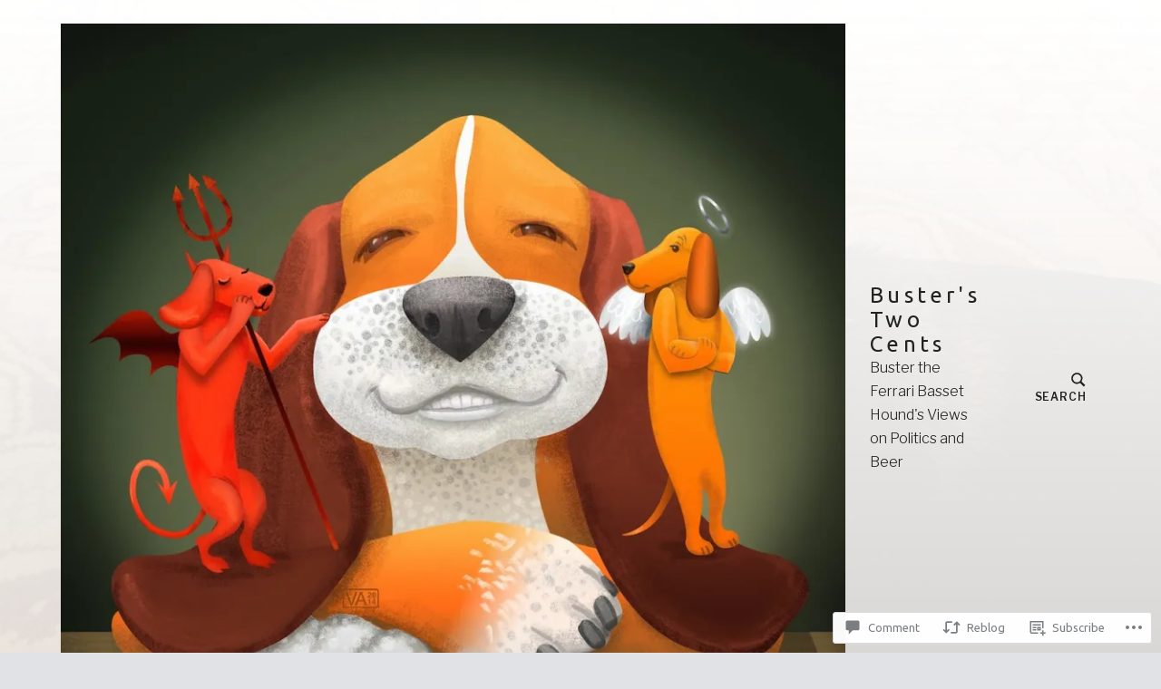

--- FILE ---
content_type: text/html; charset=UTF-8
request_url: https://busterstwocents.com/2017/02/05/buster-blog-11-17-i-come-not-to-bury-the-yuge-orange-mass-but-to-explain-him-after-all-it-is-groundhog-day-2-february-2017/
body_size: 31030
content:
<!DOCTYPE html>
<html lang="en" class="no-js">
<head>
<meta charset="UTF-8">
<meta name="viewport" content="width=device-width, initial-scale=1">
<link rel="profile" href="http://gmpg.org/xfn/11">
<link rel="pingback" href="https://busterstwocents.com/xmlrpc.php">

<title>Blog #109: I Come Not to Bury The Yuge Orange Mass, but to Explain Him &#8211; After all, It is Groundhog Day! &#8211; Buster&#039;s Two Cents</title>
<script type="text/javascript">
  WebFontConfig = {"google":{"families":["Ubuntu:r:latin,latin-ext"]},"api_url":"https:\/\/fonts-api.wp.com\/css"};
  (function() {
    var wf = document.createElement('script');
    wf.src = '/wp-content/plugins/custom-fonts/js/webfont.js';
    wf.type = 'text/javascript';
    wf.async = 'true';
    var s = document.getElementsByTagName('script')[0];
    s.parentNode.insertBefore(wf, s);
	})();
</script><style id="jetpack-custom-fonts-css">.wf-active h1{font-style:normal;font-weight:400}.wf-active h1, .wf-active h2, .wf-active h3, .wf-active h4, .wf-active h5, .wf-active h6, .wf-active .single .hentry .entry-title{font-family:"Ubuntu",sans-serif;font-style:normal;font-weight:400}.wf-active blockquote, .wf-active .testimonials .entry-content p{font-family:"Ubuntu",sans-serif;font-style:normal;font-weight:400}.wf-active .site-branding .site-title, .wf-active .featured-content-inner .hentry .entry-title{font-family:"Ubuntu",sans-serif;font-weight:400;font-style:normal}.wf-active .site-branding .site-title{font-style:normal;font-weight:400}</style>
<meta name='robots' content='max-image-preview:large' />
<meta name="google-site-verification" content="OMn2Id-NoomeqU6nGAiPCGzdkRI6PFwKzqEo2HKz0MU" />
<script>document.documentElement.className = document.documentElement.className.replace("no-js","js");</script>

<!-- Async WordPress.com Remote Login -->
<script id="wpcom_remote_login_js">
var wpcom_remote_login_extra_auth = '';
function wpcom_remote_login_remove_dom_node_id( element_id ) {
	var dom_node = document.getElementById( element_id );
	if ( dom_node ) { dom_node.parentNode.removeChild( dom_node ); }
}
function wpcom_remote_login_remove_dom_node_classes( class_name ) {
	var dom_nodes = document.querySelectorAll( '.' + class_name );
	for ( var i = 0; i < dom_nodes.length; i++ ) {
		dom_nodes[ i ].parentNode.removeChild( dom_nodes[ i ] );
	}
}
function wpcom_remote_login_final_cleanup() {
	wpcom_remote_login_remove_dom_node_classes( "wpcom_remote_login_msg" );
	wpcom_remote_login_remove_dom_node_id( "wpcom_remote_login_key" );
	wpcom_remote_login_remove_dom_node_id( "wpcom_remote_login_validate" );
	wpcom_remote_login_remove_dom_node_id( "wpcom_remote_login_js" );
	wpcom_remote_login_remove_dom_node_id( "wpcom_request_access_iframe" );
	wpcom_remote_login_remove_dom_node_id( "wpcom_request_access_styles" );
}

// Watch for messages back from the remote login
window.addEventListener( "message", function( e ) {
	if ( e.origin === "https://r-login.wordpress.com" ) {
		var data = {};
		try {
			data = JSON.parse( e.data );
		} catch( e ) {
			wpcom_remote_login_final_cleanup();
			return;
		}

		if ( data.msg === 'LOGIN' ) {
			// Clean up the login check iframe
			wpcom_remote_login_remove_dom_node_id( "wpcom_remote_login_key" );

			var id_regex = new RegExp( /^[0-9]+$/ );
			var token_regex = new RegExp( /^.*|.*|.*$/ );
			if (
				token_regex.test( data.token )
				&& id_regex.test( data.wpcomid )
			) {
				// We have everything we need to ask for a login
				var script = document.createElement( "script" );
				script.setAttribute( "id", "wpcom_remote_login_validate" );
				script.src = '/remote-login.php?wpcom_remote_login=validate'
					+ '&wpcomid=' + data.wpcomid
					+ '&token=' + encodeURIComponent( data.token )
					+ '&host=' + window.location.protocol
					+ '//' + window.location.hostname
					+ '&postid=997'
					+ '&is_singular=1';
				document.body.appendChild( script );
			}

			return;
		}

		// Safari ITP, not logged in, so redirect
		if ( data.msg === 'LOGIN-REDIRECT' ) {
			window.location = 'https://wordpress.com/log-in?redirect_to=' + window.location.href;
			return;
		}

		// Safari ITP, storage access failed, remove the request
		if ( data.msg === 'LOGIN-REMOVE' ) {
			var css_zap = 'html { -webkit-transition: margin-top 1s; transition: margin-top 1s; } /* 9001 */ html { margin-top: 0 !important; } * html body { margin-top: 0 !important; } @media screen and ( max-width: 782px ) { html { margin-top: 0 !important; } * html body { margin-top: 0 !important; } }';
			var style_zap = document.createElement( 'style' );
			style_zap.type = 'text/css';
			style_zap.appendChild( document.createTextNode( css_zap ) );
			document.body.appendChild( style_zap );

			var e = document.getElementById( 'wpcom_request_access_iframe' );
			e.parentNode.removeChild( e );

			document.cookie = 'wordpress_com_login_access=denied; path=/; max-age=31536000';

			return;
		}

		// Safari ITP
		if ( data.msg === 'REQUEST_ACCESS' ) {
			console.log( 'request access: safari' );

			// Check ITP iframe enable/disable knob
			if ( wpcom_remote_login_extra_auth !== 'safari_itp_iframe' ) {
				return;
			}

			// If we are in a "private window" there is no ITP.
			var private_window = false;
			try {
				var opendb = window.openDatabase( null, null, null, null );
			} catch( e ) {
				private_window = true;
			}

			if ( private_window ) {
				console.log( 'private window' );
				return;
			}

			var iframe = document.createElement( 'iframe' );
			iframe.id = 'wpcom_request_access_iframe';
			iframe.setAttribute( 'scrolling', 'no' );
			iframe.setAttribute( 'sandbox', 'allow-storage-access-by-user-activation allow-scripts allow-same-origin allow-top-navigation-by-user-activation' );
			iframe.src = 'https://r-login.wordpress.com/remote-login.php?wpcom_remote_login=request_access&origin=' + encodeURIComponent( data.origin ) + '&wpcomid=' + encodeURIComponent( data.wpcomid );

			var css = 'html { -webkit-transition: margin-top 1s; transition: margin-top 1s; } /* 9001 */ html { margin-top: 46px !important; } * html body { margin-top: 46px !important; } @media screen and ( max-width: 660px ) { html { margin-top: 71px !important; } * html body { margin-top: 71px !important; } #wpcom_request_access_iframe { display: block; height: 71px !important; } } #wpcom_request_access_iframe { border: 0px; height: 46px; position: fixed; top: 0; left: 0; width: 100%; min-width: 100%; z-index: 99999; background: #23282d; } ';

			var style = document.createElement( 'style' );
			style.type = 'text/css';
			style.id = 'wpcom_request_access_styles';
			style.appendChild( document.createTextNode( css ) );
			document.body.appendChild( style );

			document.body.appendChild( iframe );
		}

		if ( data.msg === 'DONE' ) {
			wpcom_remote_login_final_cleanup();
		}
	}
}, false );

// Inject the remote login iframe after the page has had a chance to load
// more critical resources
window.addEventListener( "DOMContentLoaded", function( e ) {
	var iframe = document.createElement( "iframe" );
	iframe.style.display = "none";
	iframe.setAttribute( "scrolling", "no" );
	iframe.setAttribute( "id", "wpcom_remote_login_key" );
	iframe.src = "https://r-login.wordpress.com/remote-login.php"
		+ "?wpcom_remote_login=key"
		+ "&origin=aHR0cHM6Ly9idXN0ZXJzdHdvY2VudHMuY29t"
		+ "&wpcomid=60779525"
		+ "&time=" + Math.floor( Date.now() / 1000 );
	document.body.appendChild( iframe );
}, false );
</script>
<link rel='dns-prefetch' href='//s0.wp.com' />
<link rel='dns-prefetch' href='//widgets.wp.com' />
<link rel='dns-prefetch' href='//wordpress.com' />
<link rel='dns-prefetch' href='//fonts-api.wp.com' />
<link rel="alternate" type="application/rss+xml" title="Buster&#039;s Two Cents &raquo; Feed" href="https://busterstwocents.com/feed/" />
<link rel="alternate" type="application/rss+xml" title="Buster&#039;s Two Cents &raquo; Comments Feed" href="https://busterstwocents.com/comments/feed/" />
<link rel="alternate" type="application/rss+xml" title="Buster&#039;s Two Cents &raquo; Blog #109: I Come Not to Bury The Yuge Orange Mass, but to Explain Him &#8211; After all, It is Groundhog Day! Comments Feed" href="https://busterstwocents.com/2017/02/05/buster-blog-11-17-i-come-not-to-bury-the-yuge-orange-mass-but-to-explain-him-after-all-it-is-groundhog-day-2-february-2017/feed/" />
	<script type="text/javascript">
		/* <![CDATA[ */
		function addLoadEvent(func) {
			var oldonload = window.onload;
			if (typeof window.onload != 'function') {
				window.onload = func;
			} else {
				window.onload = function () {
					oldonload();
					func();
				}
			}
		}
		/* ]]> */
	</script>
	<link crossorigin='anonymous' rel='stylesheet' id='all-css-0-1' href='/_static/??-eJxtzEkKgDAMQNELWYNjcSGeRdog1Q7BpHh9UQRBXD74fDhImRQFo0DIinxeXGRYUWg222PgHCEkmz0y7OhnQasosXxUGuYC/o/ebfh+b135FMZKd02th77t1hMpiDR+&cssminify=yes' type='text/css' media='all' />
<style id='wp-emoji-styles-inline-css'>

	img.wp-smiley, img.emoji {
		display: inline !important;
		border: none !important;
		box-shadow: none !important;
		height: 1em !important;
		width: 1em !important;
		margin: 0 0.07em !important;
		vertical-align: -0.1em !important;
		background: none !important;
		padding: 0 !important;
	}
/*# sourceURL=wp-emoji-styles-inline-css */
</style>
<link crossorigin='anonymous' rel='stylesheet' id='all-css-2-1' href='/wp-content/plugins/gutenberg-core/v22.2.0/build/styles/block-library/style.css?m=1764855221i&cssminify=yes' type='text/css' media='all' />
<style id='wp-block-library-inline-css'>
.has-text-align-justify {
	text-align:justify;
}
.has-text-align-justify{text-align:justify;}

/*# sourceURL=wp-block-library-inline-css */
</style><style id='global-styles-inline-css'>
:root{--wp--preset--aspect-ratio--square: 1;--wp--preset--aspect-ratio--4-3: 4/3;--wp--preset--aspect-ratio--3-4: 3/4;--wp--preset--aspect-ratio--3-2: 3/2;--wp--preset--aspect-ratio--2-3: 2/3;--wp--preset--aspect-ratio--16-9: 16/9;--wp--preset--aspect-ratio--9-16: 9/16;--wp--preset--color--black: #000000;--wp--preset--color--cyan-bluish-gray: #abb8c3;--wp--preset--color--white: #fff;--wp--preset--color--pale-pink: #f78da7;--wp--preset--color--vivid-red: #cf2e2e;--wp--preset--color--luminous-vivid-orange: #ff6900;--wp--preset--color--luminous-vivid-amber: #fcb900;--wp--preset--color--light-green-cyan: #7bdcb5;--wp--preset--color--vivid-green-cyan: #00d084;--wp--preset--color--pale-cyan-blue: #8ed1fc;--wp--preset--color--vivid-cyan-blue: #0693e3;--wp--preset--color--vivid-purple: #9b51e0;--wp--preset--color--red: #ce4639;--wp--preset--color--green: #26866d;--wp--preset--color--purple: #8b66d6;--wp--preset--color--dark-gray: #222;--wp--preset--color--medium-gray: #777;--wp--preset--color--light-gray: #e1dfdc;--wp--preset--gradient--vivid-cyan-blue-to-vivid-purple: linear-gradient(135deg,rgb(6,147,227) 0%,rgb(155,81,224) 100%);--wp--preset--gradient--light-green-cyan-to-vivid-green-cyan: linear-gradient(135deg,rgb(122,220,180) 0%,rgb(0,208,130) 100%);--wp--preset--gradient--luminous-vivid-amber-to-luminous-vivid-orange: linear-gradient(135deg,rgb(252,185,0) 0%,rgb(255,105,0) 100%);--wp--preset--gradient--luminous-vivid-orange-to-vivid-red: linear-gradient(135deg,rgb(255,105,0) 0%,rgb(207,46,46) 100%);--wp--preset--gradient--very-light-gray-to-cyan-bluish-gray: linear-gradient(135deg,rgb(238,238,238) 0%,rgb(169,184,195) 100%);--wp--preset--gradient--cool-to-warm-spectrum: linear-gradient(135deg,rgb(74,234,220) 0%,rgb(151,120,209) 20%,rgb(207,42,186) 40%,rgb(238,44,130) 60%,rgb(251,105,98) 80%,rgb(254,248,76) 100%);--wp--preset--gradient--blush-light-purple: linear-gradient(135deg,rgb(255,206,236) 0%,rgb(152,150,240) 100%);--wp--preset--gradient--blush-bordeaux: linear-gradient(135deg,rgb(254,205,165) 0%,rgb(254,45,45) 50%,rgb(107,0,62) 100%);--wp--preset--gradient--luminous-dusk: linear-gradient(135deg,rgb(255,203,112) 0%,rgb(199,81,192) 50%,rgb(65,88,208) 100%);--wp--preset--gradient--pale-ocean: linear-gradient(135deg,rgb(255,245,203) 0%,rgb(182,227,212) 50%,rgb(51,167,181) 100%);--wp--preset--gradient--electric-grass: linear-gradient(135deg,rgb(202,248,128) 0%,rgb(113,206,126) 100%);--wp--preset--gradient--midnight: linear-gradient(135deg,rgb(2,3,129) 0%,rgb(40,116,252) 100%);--wp--preset--font-size--small: 13px;--wp--preset--font-size--medium: 20px;--wp--preset--font-size--large: 36px;--wp--preset--font-size--x-large: 42px;--wp--preset--font-family--albert-sans: 'Albert Sans', sans-serif;--wp--preset--font-family--alegreya: Alegreya, serif;--wp--preset--font-family--arvo: Arvo, serif;--wp--preset--font-family--bodoni-moda: 'Bodoni Moda', serif;--wp--preset--font-family--bricolage-grotesque: 'Bricolage Grotesque', sans-serif;--wp--preset--font-family--cabin: Cabin, sans-serif;--wp--preset--font-family--chivo: Chivo, sans-serif;--wp--preset--font-family--commissioner: Commissioner, sans-serif;--wp--preset--font-family--cormorant: Cormorant, serif;--wp--preset--font-family--courier-prime: 'Courier Prime', monospace;--wp--preset--font-family--crimson-pro: 'Crimson Pro', serif;--wp--preset--font-family--dm-mono: 'DM Mono', monospace;--wp--preset--font-family--dm-sans: 'DM Sans', sans-serif;--wp--preset--font-family--dm-serif-display: 'DM Serif Display', serif;--wp--preset--font-family--domine: Domine, serif;--wp--preset--font-family--eb-garamond: 'EB Garamond', serif;--wp--preset--font-family--epilogue: Epilogue, sans-serif;--wp--preset--font-family--fahkwang: Fahkwang, sans-serif;--wp--preset--font-family--figtree: Figtree, sans-serif;--wp--preset--font-family--fira-sans: 'Fira Sans', sans-serif;--wp--preset--font-family--fjalla-one: 'Fjalla One', sans-serif;--wp--preset--font-family--fraunces: Fraunces, serif;--wp--preset--font-family--gabarito: Gabarito, system-ui;--wp--preset--font-family--ibm-plex-mono: 'IBM Plex Mono', monospace;--wp--preset--font-family--ibm-plex-sans: 'IBM Plex Sans', sans-serif;--wp--preset--font-family--ibarra-real-nova: 'Ibarra Real Nova', serif;--wp--preset--font-family--instrument-serif: 'Instrument Serif', serif;--wp--preset--font-family--inter: Inter, sans-serif;--wp--preset--font-family--josefin-sans: 'Josefin Sans', sans-serif;--wp--preset--font-family--jost: Jost, sans-serif;--wp--preset--font-family--libre-baskerville: 'Libre Baskerville', serif;--wp--preset--font-family--libre-franklin: 'Libre Franklin', sans-serif;--wp--preset--font-family--literata: Literata, serif;--wp--preset--font-family--lora: Lora, serif;--wp--preset--font-family--merriweather: Merriweather, serif;--wp--preset--font-family--montserrat: Montserrat, sans-serif;--wp--preset--font-family--newsreader: Newsreader, serif;--wp--preset--font-family--noto-sans-mono: 'Noto Sans Mono', sans-serif;--wp--preset--font-family--nunito: Nunito, sans-serif;--wp--preset--font-family--open-sans: 'Open Sans', sans-serif;--wp--preset--font-family--overpass: Overpass, sans-serif;--wp--preset--font-family--pt-serif: 'PT Serif', serif;--wp--preset--font-family--petrona: Petrona, serif;--wp--preset--font-family--piazzolla: Piazzolla, serif;--wp--preset--font-family--playfair-display: 'Playfair Display', serif;--wp--preset--font-family--plus-jakarta-sans: 'Plus Jakarta Sans', sans-serif;--wp--preset--font-family--poppins: Poppins, sans-serif;--wp--preset--font-family--raleway: Raleway, sans-serif;--wp--preset--font-family--roboto: Roboto, sans-serif;--wp--preset--font-family--roboto-slab: 'Roboto Slab', serif;--wp--preset--font-family--rubik: Rubik, sans-serif;--wp--preset--font-family--rufina: Rufina, serif;--wp--preset--font-family--sora: Sora, sans-serif;--wp--preset--font-family--source-sans-3: 'Source Sans 3', sans-serif;--wp--preset--font-family--source-serif-4: 'Source Serif 4', serif;--wp--preset--font-family--space-mono: 'Space Mono', monospace;--wp--preset--font-family--syne: Syne, sans-serif;--wp--preset--font-family--texturina: Texturina, serif;--wp--preset--font-family--urbanist: Urbanist, sans-serif;--wp--preset--font-family--work-sans: 'Work Sans', sans-serif;--wp--preset--spacing--20: 0.44rem;--wp--preset--spacing--30: 0.67rem;--wp--preset--spacing--40: 1rem;--wp--preset--spacing--50: 1.5rem;--wp--preset--spacing--60: 2.25rem;--wp--preset--spacing--70: 3.38rem;--wp--preset--spacing--80: 5.06rem;--wp--preset--shadow--natural: 6px 6px 9px rgba(0, 0, 0, 0.2);--wp--preset--shadow--deep: 12px 12px 50px rgba(0, 0, 0, 0.4);--wp--preset--shadow--sharp: 6px 6px 0px rgba(0, 0, 0, 0.2);--wp--preset--shadow--outlined: 6px 6px 0px -3px rgb(255, 255, 255), 6px 6px rgb(0, 0, 0);--wp--preset--shadow--crisp: 6px 6px 0px rgb(0, 0, 0);}:where(.is-layout-flex){gap: 0.5em;}:where(.is-layout-grid){gap: 0.5em;}body .is-layout-flex{display: flex;}.is-layout-flex{flex-wrap: wrap;align-items: center;}.is-layout-flex > :is(*, div){margin: 0;}body .is-layout-grid{display: grid;}.is-layout-grid > :is(*, div){margin: 0;}:where(.wp-block-columns.is-layout-flex){gap: 2em;}:where(.wp-block-columns.is-layout-grid){gap: 2em;}:where(.wp-block-post-template.is-layout-flex){gap: 1.25em;}:where(.wp-block-post-template.is-layout-grid){gap: 1.25em;}.has-black-color{color: var(--wp--preset--color--black) !important;}.has-cyan-bluish-gray-color{color: var(--wp--preset--color--cyan-bluish-gray) !important;}.has-white-color{color: var(--wp--preset--color--white) !important;}.has-pale-pink-color{color: var(--wp--preset--color--pale-pink) !important;}.has-vivid-red-color{color: var(--wp--preset--color--vivid-red) !important;}.has-luminous-vivid-orange-color{color: var(--wp--preset--color--luminous-vivid-orange) !important;}.has-luminous-vivid-amber-color{color: var(--wp--preset--color--luminous-vivid-amber) !important;}.has-light-green-cyan-color{color: var(--wp--preset--color--light-green-cyan) !important;}.has-vivid-green-cyan-color{color: var(--wp--preset--color--vivid-green-cyan) !important;}.has-pale-cyan-blue-color{color: var(--wp--preset--color--pale-cyan-blue) !important;}.has-vivid-cyan-blue-color{color: var(--wp--preset--color--vivid-cyan-blue) !important;}.has-vivid-purple-color{color: var(--wp--preset--color--vivid-purple) !important;}.has-black-background-color{background-color: var(--wp--preset--color--black) !important;}.has-cyan-bluish-gray-background-color{background-color: var(--wp--preset--color--cyan-bluish-gray) !important;}.has-white-background-color{background-color: var(--wp--preset--color--white) !important;}.has-pale-pink-background-color{background-color: var(--wp--preset--color--pale-pink) !important;}.has-vivid-red-background-color{background-color: var(--wp--preset--color--vivid-red) !important;}.has-luminous-vivid-orange-background-color{background-color: var(--wp--preset--color--luminous-vivid-orange) !important;}.has-luminous-vivid-amber-background-color{background-color: var(--wp--preset--color--luminous-vivid-amber) !important;}.has-light-green-cyan-background-color{background-color: var(--wp--preset--color--light-green-cyan) !important;}.has-vivid-green-cyan-background-color{background-color: var(--wp--preset--color--vivid-green-cyan) !important;}.has-pale-cyan-blue-background-color{background-color: var(--wp--preset--color--pale-cyan-blue) !important;}.has-vivid-cyan-blue-background-color{background-color: var(--wp--preset--color--vivid-cyan-blue) !important;}.has-vivid-purple-background-color{background-color: var(--wp--preset--color--vivid-purple) !important;}.has-black-border-color{border-color: var(--wp--preset--color--black) !important;}.has-cyan-bluish-gray-border-color{border-color: var(--wp--preset--color--cyan-bluish-gray) !important;}.has-white-border-color{border-color: var(--wp--preset--color--white) !important;}.has-pale-pink-border-color{border-color: var(--wp--preset--color--pale-pink) !important;}.has-vivid-red-border-color{border-color: var(--wp--preset--color--vivid-red) !important;}.has-luminous-vivid-orange-border-color{border-color: var(--wp--preset--color--luminous-vivid-orange) !important;}.has-luminous-vivid-amber-border-color{border-color: var(--wp--preset--color--luminous-vivid-amber) !important;}.has-light-green-cyan-border-color{border-color: var(--wp--preset--color--light-green-cyan) !important;}.has-vivid-green-cyan-border-color{border-color: var(--wp--preset--color--vivid-green-cyan) !important;}.has-pale-cyan-blue-border-color{border-color: var(--wp--preset--color--pale-cyan-blue) !important;}.has-vivid-cyan-blue-border-color{border-color: var(--wp--preset--color--vivid-cyan-blue) !important;}.has-vivid-purple-border-color{border-color: var(--wp--preset--color--vivid-purple) !important;}.has-vivid-cyan-blue-to-vivid-purple-gradient-background{background: var(--wp--preset--gradient--vivid-cyan-blue-to-vivid-purple) !important;}.has-light-green-cyan-to-vivid-green-cyan-gradient-background{background: var(--wp--preset--gradient--light-green-cyan-to-vivid-green-cyan) !important;}.has-luminous-vivid-amber-to-luminous-vivid-orange-gradient-background{background: var(--wp--preset--gradient--luminous-vivid-amber-to-luminous-vivid-orange) !important;}.has-luminous-vivid-orange-to-vivid-red-gradient-background{background: var(--wp--preset--gradient--luminous-vivid-orange-to-vivid-red) !important;}.has-very-light-gray-to-cyan-bluish-gray-gradient-background{background: var(--wp--preset--gradient--very-light-gray-to-cyan-bluish-gray) !important;}.has-cool-to-warm-spectrum-gradient-background{background: var(--wp--preset--gradient--cool-to-warm-spectrum) !important;}.has-blush-light-purple-gradient-background{background: var(--wp--preset--gradient--blush-light-purple) !important;}.has-blush-bordeaux-gradient-background{background: var(--wp--preset--gradient--blush-bordeaux) !important;}.has-luminous-dusk-gradient-background{background: var(--wp--preset--gradient--luminous-dusk) !important;}.has-pale-ocean-gradient-background{background: var(--wp--preset--gradient--pale-ocean) !important;}.has-electric-grass-gradient-background{background: var(--wp--preset--gradient--electric-grass) !important;}.has-midnight-gradient-background{background: var(--wp--preset--gradient--midnight) !important;}.has-small-font-size{font-size: var(--wp--preset--font-size--small) !important;}.has-medium-font-size{font-size: var(--wp--preset--font-size--medium) !important;}.has-large-font-size{font-size: var(--wp--preset--font-size--large) !important;}.has-x-large-font-size{font-size: var(--wp--preset--font-size--x-large) !important;}.has-albert-sans-font-family{font-family: var(--wp--preset--font-family--albert-sans) !important;}.has-alegreya-font-family{font-family: var(--wp--preset--font-family--alegreya) !important;}.has-arvo-font-family{font-family: var(--wp--preset--font-family--arvo) !important;}.has-bodoni-moda-font-family{font-family: var(--wp--preset--font-family--bodoni-moda) !important;}.has-bricolage-grotesque-font-family{font-family: var(--wp--preset--font-family--bricolage-grotesque) !important;}.has-cabin-font-family{font-family: var(--wp--preset--font-family--cabin) !important;}.has-chivo-font-family{font-family: var(--wp--preset--font-family--chivo) !important;}.has-commissioner-font-family{font-family: var(--wp--preset--font-family--commissioner) !important;}.has-cormorant-font-family{font-family: var(--wp--preset--font-family--cormorant) !important;}.has-courier-prime-font-family{font-family: var(--wp--preset--font-family--courier-prime) !important;}.has-crimson-pro-font-family{font-family: var(--wp--preset--font-family--crimson-pro) !important;}.has-dm-mono-font-family{font-family: var(--wp--preset--font-family--dm-mono) !important;}.has-dm-sans-font-family{font-family: var(--wp--preset--font-family--dm-sans) !important;}.has-dm-serif-display-font-family{font-family: var(--wp--preset--font-family--dm-serif-display) !important;}.has-domine-font-family{font-family: var(--wp--preset--font-family--domine) !important;}.has-eb-garamond-font-family{font-family: var(--wp--preset--font-family--eb-garamond) !important;}.has-epilogue-font-family{font-family: var(--wp--preset--font-family--epilogue) !important;}.has-fahkwang-font-family{font-family: var(--wp--preset--font-family--fahkwang) !important;}.has-figtree-font-family{font-family: var(--wp--preset--font-family--figtree) !important;}.has-fira-sans-font-family{font-family: var(--wp--preset--font-family--fira-sans) !important;}.has-fjalla-one-font-family{font-family: var(--wp--preset--font-family--fjalla-one) !important;}.has-fraunces-font-family{font-family: var(--wp--preset--font-family--fraunces) !important;}.has-gabarito-font-family{font-family: var(--wp--preset--font-family--gabarito) !important;}.has-ibm-plex-mono-font-family{font-family: var(--wp--preset--font-family--ibm-plex-mono) !important;}.has-ibm-plex-sans-font-family{font-family: var(--wp--preset--font-family--ibm-plex-sans) !important;}.has-ibarra-real-nova-font-family{font-family: var(--wp--preset--font-family--ibarra-real-nova) !important;}.has-instrument-serif-font-family{font-family: var(--wp--preset--font-family--instrument-serif) !important;}.has-inter-font-family{font-family: var(--wp--preset--font-family--inter) !important;}.has-josefin-sans-font-family{font-family: var(--wp--preset--font-family--josefin-sans) !important;}.has-jost-font-family{font-family: var(--wp--preset--font-family--jost) !important;}.has-libre-baskerville-font-family{font-family: var(--wp--preset--font-family--libre-baskerville) !important;}.has-libre-franklin-font-family{font-family: var(--wp--preset--font-family--libre-franklin) !important;}.has-literata-font-family{font-family: var(--wp--preset--font-family--literata) !important;}.has-lora-font-family{font-family: var(--wp--preset--font-family--lora) !important;}.has-merriweather-font-family{font-family: var(--wp--preset--font-family--merriweather) !important;}.has-montserrat-font-family{font-family: var(--wp--preset--font-family--montserrat) !important;}.has-newsreader-font-family{font-family: var(--wp--preset--font-family--newsreader) !important;}.has-noto-sans-mono-font-family{font-family: var(--wp--preset--font-family--noto-sans-mono) !important;}.has-nunito-font-family{font-family: var(--wp--preset--font-family--nunito) !important;}.has-open-sans-font-family{font-family: var(--wp--preset--font-family--open-sans) !important;}.has-overpass-font-family{font-family: var(--wp--preset--font-family--overpass) !important;}.has-pt-serif-font-family{font-family: var(--wp--preset--font-family--pt-serif) !important;}.has-petrona-font-family{font-family: var(--wp--preset--font-family--petrona) !important;}.has-piazzolla-font-family{font-family: var(--wp--preset--font-family--piazzolla) !important;}.has-playfair-display-font-family{font-family: var(--wp--preset--font-family--playfair-display) !important;}.has-plus-jakarta-sans-font-family{font-family: var(--wp--preset--font-family--plus-jakarta-sans) !important;}.has-poppins-font-family{font-family: var(--wp--preset--font-family--poppins) !important;}.has-raleway-font-family{font-family: var(--wp--preset--font-family--raleway) !important;}.has-roboto-font-family{font-family: var(--wp--preset--font-family--roboto) !important;}.has-roboto-slab-font-family{font-family: var(--wp--preset--font-family--roboto-slab) !important;}.has-rubik-font-family{font-family: var(--wp--preset--font-family--rubik) !important;}.has-rufina-font-family{font-family: var(--wp--preset--font-family--rufina) !important;}.has-sora-font-family{font-family: var(--wp--preset--font-family--sora) !important;}.has-source-sans-3-font-family{font-family: var(--wp--preset--font-family--source-sans-3) !important;}.has-source-serif-4-font-family{font-family: var(--wp--preset--font-family--source-serif-4) !important;}.has-space-mono-font-family{font-family: var(--wp--preset--font-family--space-mono) !important;}.has-syne-font-family{font-family: var(--wp--preset--font-family--syne) !important;}.has-texturina-font-family{font-family: var(--wp--preset--font-family--texturina) !important;}.has-urbanist-font-family{font-family: var(--wp--preset--font-family--urbanist) !important;}.has-work-sans-font-family{font-family: var(--wp--preset--font-family--work-sans) !important;}
/*# sourceURL=global-styles-inline-css */
</style>

<style id='classic-theme-styles-inline-css'>
/*! This file is auto-generated */
.wp-block-button__link{color:#fff;background-color:#32373c;border-radius:9999px;box-shadow:none;text-decoration:none;padding:calc(.667em + 2px) calc(1.333em + 2px);font-size:1.125em}.wp-block-file__button{background:#32373c;color:#fff;text-decoration:none}
/*# sourceURL=/wp-includes/css/classic-themes.min.css */
</style>
<link crossorigin='anonymous' rel='stylesheet' id='all-css-4-1' href='/_static/??-eJx9jksOwjAMRC9EcCsEFQvEUVA+FqTUSRQ77fVxVbEBxMaSZ+bZA0sxPifBJEDNlKndY2LwuaLqVKyAJghDtDghaWzvmXfwG1uKMsa5UpHZ6KTYyMhDQf7HjSjF+qdRaTuxGcAtvb3bjCnkCrZJJisS/RcFXD24FqcAM1ann1VcK/Pnvna50qUfTl3XH8+HYXwBNR1jhQ==&cssminify=yes' type='text/css' media='all' />
<link rel='stylesheet' id='verbum-gutenberg-css-css' href='https://widgets.wp.com/verbum-block-editor/block-editor.css?ver=1738686361' media='all' />
<link crossorigin='anonymous' rel='stylesheet' id='all-css-6-1' href='/_static/??/wp-content/mu-plugins/comment-likes/css/comment-likes.css,/i/noticons/noticons.css?m=1436783281j&cssminify=yes' type='text/css' media='all' />
<link rel='stylesheet' id='textbook-libre-franklin-css' href='//fonts-api.wp.com/css?family=Libre+Franklin%3A300%2C500%2C600%2C300italic%2C600italic&#038;subset=latin,latin-ext' media='all' />
<link rel='stylesheet' id='textbook-playfair-display-css' href='//fonts-api.wp.com/css?family=Playfair+Display%3A400i&#038;subset=latin,latin-ext' media='all' />
<link rel='stylesheet' id='textbook-playfair-display-sc-css' href='//fonts-api.wp.com/css?family=Playfair+Display+SC%3A700&#038;subset=latin,latin-ext' media='all' />
<link crossorigin='anonymous' rel='stylesheet' id='all-css-12-1' href='/_static/??/wp-content/themes/pub/textbook/style.css,/wp-content/themes/pub/textbook/assets/css/blocks.css?m=1747304807j&cssminify=yes' type='text/css' media='all' />
<style id='textbook-style-inline-css'>
.site-header { background-image: url(https://busterstwocents.com/wp-content/uploads/2017/02/cropped-img_0076.jpg); }
/*# sourceURL=textbook-style-inline-css */
</style>
<style id='jetpack_facebook_likebox-inline-css'>
.widget_facebook_likebox {
	overflow: hidden;
}

/*# sourceURL=/wp-content/mu-plugins/jetpack-plugin/sun/modules/widgets/facebook-likebox/style.css */
</style>
<link crossorigin='anonymous' rel='stylesheet' id='all-css-14-1' href='/_static/??-eJzTLy/QTc7PK0nNK9HPLdUtyClNz8wr1i9KTcrJTwcy0/WTi5G5ekCujj52Temp+bo5+cmJJZn5eSgc3bScxMwikFb7XFtDE1NLExMLc0OTLACohS2q&cssminify=yes' type='text/css' media='all' />
<style id='jetpack-global-styles-frontend-style-inline-css'>
:root { --font-headings: unset; --font-base: unset; --font-headings-default: -apple-system,BlinkMacSystemFont,"Segoe UI",Roboto,Oxygen-Sans,Ubuntu,Cantarell,"Helvetica Neue",sans-serif; --font-base-default: -apple-system,BlinkMacSystemFont,"Segoe UI",Roboto,Oxygen-Sans,Ubuntu,Cantarell,"Helvetica Neue",sans-serif;}
/*# sourceURL=jetpack-global-styles-frontend-style-inline-css */
</style>
<link crossorigin='anonymous' rel='stylesheet' id='all-css-16-1' href='/_static/??-eJyNjcsKAjEMRX/IGtQZBxfip0hMS9sxTYppGfx7H7gRN+7ugcs5sFRHKi1Ig9Jd5R6zGMyhVaTrh8G6QFHfORhYwlvw6P39PbPENZmt4G/ROQuBKWVkxxrVvuBH1lIoz2waILJekF+HUzlupnG3nQ77YZwfuRJIaQ==&cssminify=yes' type='text/css' media='all' />
<script type="text/javascript" id="jetpack_related-posts-js-extra">
/* <![CDATA[ */
var related_posts_js_options = {"post_heading":"h4"};
//# sourceURL=jetpack_related-posts-js-extra
/* ]]> */
</script>
<script type="text/javascript" id="wpcom-actionbar-placeholder-js-extra">
/* <![CDATA[ */
var actionbardata = {"siteID":"60779525","postID":"997","siteURL":"https://busterstwocents.com","xhrURL":"https://busterstwocents.com/wp-admin/admin-ajax.php","nonce":"bdae942ed4","isLoggedIn":"","statusMessage":"","subsEmailDefault":"instantly","proxyScriptUrl":"https://s0.wp.com/wp-content/js/wpcom-proxy-request.js?m=1513050504i&amp;ver=20211021","shortlink":"https://wp.me/p471wV-g5","i18n":{"followedText":"New posts from this site will now appear in your \u003Ca href=\"https://wordpress.com/reader\"\u003EReader\u003C/a\u003E","foldBar":"Collapse this bar","unfoldBar":"Expand this bar","shortLinkCopied":"Shortlink copied to clipboard."}};
//# sourceURL=wpcom-actionbar-placeholder-js-extra
/* ]]> */
</script>
<script type="text/javascript" id="jetpack-mu-wpcom-settings-js-before">
/* <![CDATA[ */
var JETPACK_MU_WPCOM_SETTINGS = {"assetsUrl":"https://s0.wp.com/wp-content/mu-plugins/jetpack-mu-wpcom-plugin/sun/jetpack_vendor/automattic/jetpack-mu-wpcom/src/build/"};
//# sourceURL=jetpack-mu-wpcom-settings-js-before
/* ]]> */
</script>
<script crossorigin='anonymous' type='text/javascript'  src='/_static/??-eJx1jcEOwiAQRH9IunJo2ovxU0yFTQPCguyS2r8XE0zqwdNkMi9vYMvKJBIkgVhVDnV1xOBR8mIevQNXgpsjA/fqgoWCYRG0KicW/m1DdDR4PsHB6xsTROWSXvt3a7JQLfJn9M+KZe9xFPyFVHRraacdvsaLnsbxrPU0z/4NC+ROAA=='></script>
<script type="text/javascript" id="rlt-proxy-js-after">
/* <![CDATA[ */
	rltInitialize( {"token":null,"iframeOrigins":["https:\/\/widgets.wp.com"]} );
//# sourceURL=rlt-proxy-js-after
/* ]]> */
</script>
<link rel="EditURI" type="application/rsd+xml" title="RSD" href="https://busterstwocents.wordpress.com/xmlrpc.php?rsd" />
<meta name="generator" content="WordPress.com" />
<link rel="canonical" href="https://busterstwocents.com/2017/02/05/buster-blog-11-17-i-come-not-to-bury-the-yuge-orange-mass-but-to-explain-him-after-all-it-is-groundhog-day-2-february-2017/" />
<link rel='shortlink' href='https://wp.me/p471wV-g5' />
<link rel="alternate" type="application/json+oembed" href="https://public-api.wordpress.com/oembed/?format=json&amp;url=https%3A%2F%2Fbusterstwocents.com%2F2017%2F02%2F05%2Fbuster-blog-11-17-i-come-not-to-bury-the-yuge-orange-mass-but-to-explain-him-after-all-it-is-groundhog-day-2-february-2017%2F&amp;for=wpcom-auto-discovery" /><link rel="alternate" type="application/xml+oembed" href="https://public-api.wordpress.com/oembed/?format=xml&amp;url=https%3A%2F%2Fbusterstwocents.com%2F2017%2F02%2F05%2Fbuster-blog-11-17-i-come-not-to-bury-the-yuge-orange-mass-but-to-explain-him-after-all-it-is-groundhog-day-2-february-2017%2F&amp;for=wpcom-auto-discovery" />
<!-- Jetpack Open Graph Tags -->
<meta property="og:type" content="article" />
<meta property="og:title" content="Blog #109: I Come Not to Bury The Yuge Orange Mass, but to Explain Him &#8211; After all, It is Groundhog Day!" />
<meta property="og:url" content="https://busterstwocents.com/2017/02/05/buster-blog-11-17-i-come-not-to-bury-the-yuge-orange-mass-but-to-explain-him-after-all-it-is-groundhog-day-2-february-2017/" />
<meta property="og:description" content="Are you beginning to understand how a man who had bankrupted several of his partners after teaching the bankers how to be too big to fail could then convince a bunch of people that he was an astute…" />
<meta property="article:published_time" content="2017-02-05T17:02:06+00:00" />
<meta property="article:modified_time" content="2018-10-06T19:26:02+00:00" />
<meta property="og:site_name" content="Buster&#039;s Two Cents" />
<meta property="og:image" content="https://busterstwocents.com/wp-content/uploads/2017/02/cropped-img_1428.jpg?w=200" />
<meta property="og:image:width" content="200" />
<meta property="og:image:height" content="200" />
<meta property="og:image:alt" content="" />
<meta property="og:locale" content="en_US" />
<meta property="article:publisher" content="https://www.facebook.com/WordPresscom" />
<meta name="twitter:creator" content="@Busterstwocents" />
<meta name="twitter:site" content="@Busterstwocents" />
<meta name="twitter:text:title" content="Blog #109: I Come Not to Bury The Yuge Orange Mass, but to Explain Him &#8211; After all, It is Groundhog Day!" />
<meta name="twitter:image" content="https://busterstwocents.com/wp-content/uploads/2017/02/cropped-img_1428.jpg?w=240" />
<meta name="twitter:card" content="summary" />

<!-- End Jetpack Open Graph Tags -->
<link rel='openid.server' href='https://busterstwocents.com/?openidserver=1' />
<link rel='openid.delegate' href='https://busterstwocents.com/' />
<link rel="search" type="application/opensearchdescription+xml" href="https://busterstwocents.com/osd.xml" title="Buster&#039;s Two Cents" />
<link rel="search" type="application/opensearchdescription+xml" href="https://s1.wp.com/opensearch.xml" title="WordPress.com" />
<style type="text/css">.recentcomments a{display:inline !important;padding:0 !important;margin:0 !important;}</style>		<style type="text/css">
			.recentcomments a {
				display: inline !important;
				padding: 0 !important;
				margin: 0 !important;
			}

			table.recentcommentsavatartop img.avatar, table.recentcommentsavatarend img.avatar {
				border: 0px;
				margin: 0;
			}

			table.recentcommentsavatartop a, table.recentcommentsavatarend a {
				border: 0px !important;
				background-color: transparent !important;
			}

			td.recentcommentsavatarend, td.recentcommentsavatartop {
				padding: 0px 0px 1px 0px;
				margin: 0px;
			}

			td.recentcommentstextend {
				border: none !important;
				padding: 0px 0px 2px 10px;
			}

			.rtl td.recentcommentstextend {
				padding: 0px 10px 2px 0px;
			}

			td.recentcommentstexttop {
				border: none;
				padding: 0px 0px 0px 10px;
			}

			.rtl td.recentcommentstexttop {
				padding: 0px 10px 0px 0px;
			}
		</style>
		<meta name="description" content="Are you beginning to understand how a man who had bankrupted several of his partners after teaching the bankers how to be too big to fail could then convince a bunch of people that he was an astute businessman who could run our poor old country just like one of his “successful” businesses?" />
<style type="text/css" id="custom-colors-css">

@media screen and (min-width: 50em) {

	/* filter */

	.archive.header-image .site-header:before,
	.header-image .site-header:before,
	.page.header-image .site-header:before,
	.search.header-image .site-header:before,
	.single.header-image .site-header:before {
	  filter: #e0e2e5;
	}

}


@media screen and (min-width: 50em) {

	/* border-color */

	#masthead .main-navigation .children:before,
	#masthead .main-navigation .sub-menu:before,
	#masthead .main-navigation .children li:before,
	#masthead .main-navigation .children ul:before,
	#masthead .main-navigation .sub-menu li:before,
	#masthead .main-navigation .sub-menu ul:before,
	.main-navigation.toggled-on > div > ul {
		border-color: #235380;
	}

	/* border-bottom-color */

	.main-navigation.add-seperators > div > ul > li:before {
		border-bottom-color: #235380;
	}

	/* color */

	.search-toggle a:active,
	.search-toggle a:hover {
		color: #235380;
	}

}

@media screen and (min-width: 37.5em) {

	/* border-right-color */

	.post-navigation .nav-previous:before,
	.posts-navigation .nav-previous:before,
	.comments-navigation .nav-previous:before,
	.single .hentry .entry-meta:before {
		border-right-color: #235380;
	}

	/* border-left-color */

	.post-navigation .nav-next:before,
	.posts-navigation .nav-next:before,
	.comments-navigation .nav-next:before {
		border-left-color: #235380;
	}

	/* border-top-color */

	.single .hentry .comments-link:before {
		border-top-color: #235380;
	}

}




@media screen and (min-width: 50em) {

	/* color */

	.main-navigation a:hover,
	.main-navigation > div > ul > li:hover a:hover,
	.main-navigation > div > ul > li.focus a:hover,
	.main-navigation > div > ul > li.focus a:focus,
	.main-navigation.toggled-on > div > ul > li:hover a:hover,
	.main-navigation.toggled-on > div > ul > li.focus a:hover,
	.main-navigation.toggled-on > div > ul > li.focus a:focus
	.main-navigation .children li a,
	.main-navigation .sub-menu li a {
		color: #ffffff;
	}

	#masthead .main-navigation > div ul li:hover > button,
	#masthead .main-navigation > div ul li.focus > button,
	#masthead .main-navigation > div ul li:hover > button.toggled-on,
	#masthead .main-navigation > div ul li.focus > button.toggled-on {
		border-color: #ffffff;
	}

	.main-navigation > div ul li:hover > button svg,
	.main-navigation > div ul li.focus > button svg,
	.main-navigation > div ul li:hover > button svg,
	.main-navigation > div ul li.focus > button svg {
		fill: #ffffff;
	}

	.archive.header-image .site-header:before,
	.header-image .site-header:before,
	.page.header-image .site-header:before,
	.search.header-image .site-header:before,
	.single.header-image .site-header:before {
		filter: #ffffff;
	}
}

@media screen and (min-width: 37.5em) {

	/* color */

	.single .hentry .cat-links a {
		color: #ffffff;
	}

}


@media screen and (min-width: 50em) {

	/* background-color */

	.main-navigation .children,
	.main-navigation .sub-menu,
	.main-navigation > div > ul > li:hover,
	.main-navigation > div > ul > li.focus,
	.main-navigation.toggled-on > div > ul > li:hover,
	.main-navigation.toggled-on > div > ul > li.focus,
	.main-navigation .sub-menu li.menu-item-has-children:hover ul li,
	.main-navigation .sub-menu li.page_item_has_children:hover ul li,
	.main-navigation .children li.menu-item-has-children:hover ul li,
	.main-navigation .children li.page_item_has_children:hover ul li {
		background-color: #222222;
	}

	/* border-color */

	.main-navigation .dropdown-toggle.toggled-on,
	.main-navigation.add-seperators > div > ul > li:last-child:nth-child(-n+4):hover:before,
	.main-navigation.add-seperators > div > ul > li:nth-child(5n):nth-last-child(-n+6) ~ li:hover:before {
		border-color: #222222;
	}

	/* color */

	.main-navigation a:hover span,
	.main-navigation li.focus a span,
	.main-navigation .dropdown-toggle.toggled-on, {
		color: #CCCCCC;
	}

	/* dropdown indicator override */

	#masthead .menu-toggle.toggled-on,
	#masthead .main-navigation .dropdown-toggle.toggled-on {
		background: transparent;
		border-color: #CCCCCC;
	}
}

@media screen and (min-width: 37.5em) {

	/* background-color */

	.single .hentry .entry-header,
	.single .hentry .post-thumbnail {
		background-color: #222222;
	}

}

#masthead .site-branding a,
			#masthead .site-description,
			#masthead .search-toggle a,
			#masthead .jetpack-social-navigation a,
			.testimonials .entry-content p,
			.testimonials-header,
			.testimonials .entry-header { color: #222222;}
.search-box .search-submit,
			.posts-navigation a:hover,
			.posts-navigation a:focus,
			.post-navigation a:hover,
			.post-navigation a:focus,
			.comment-navigation a:hover,
			.comment-navigation a:focus { background: #222222;}
.search-box .search-submit { border-color: #222222;}
body { color: #434343;}
button:hover,
			input[type="button"]:hover,
			input[type="reset"]:hover,
			input[type="submit"]:hover,
			button:focus,
			input[type="button"]:focus,
			input[type="reset"]:focus,
			input[type="submit"]:focus,
			.search-box .search-submit,
			.menu-toggle.toggled-on,
			.card:nth-of-type(3n+1):hover .star,
			.card:nth-of-type(3n+1) .entry-content a,
			.card:nth-of-type(3n+1) .entry-content,
			.single .hentry .cat-links li:nth-of-type(3n+3) a,
			.site-content #secondary .widget_categories li:nth-of-type(3n+3) a,
			.site-content #secondary .widget_tag_cloud div a:nth-of-type(3n+3),
			.site-content #secondary .wp_widget_tag_cloud div a:nth-of-type(3n+3) { color: #FFFFFF;}
.card:nth-of-type(3n+1) .entry-content .entry-meta:before,
			.posts-navigation .nav-next:focus .meta-nav,
			.posts-navigation .nav-previous:focus .meta-nav,
			.posts-navigation a:focus .meta-nav:before,
			.post-navigation .nav-next:focus .meta-nav,
			.post-navigation .nav-previous:focus .meta-nav,
			.post-navigation a:focus .meta-nav:before,
			.comment-navigation .nav-next:hover .meta-nav,
			.comment-navigation .nav-next:focus .meta-nav,
			.comment-navigation .nav-previous:hover .meta-nav,
			.comment-navigation .nav-previous:focus .meta-nav,
			.comment-navigation a:hover .meta-nav:before,
			.comment-navigation a:focus .meta-nav:before { border-color: #FFFFFF;}
.card:nth-of-type(3n+2):hover .star,
			.card:nth-of-type(3n+2) .entry-content a,
			.card:nth-of-type(3n+2) .entry-content,
			.single .hentry .cat-links li:nth-of-type(3n+1) a,
			.site-content #secondary .widget_categories li:nth-of-type(3n+1) a,
			.site-content #secondary .widget_tag_cloud div a:nth-of-type(3n+1),
			.site-content #secondary .wp_widget_tag_cloud div a:nth-of-type(3n+1) { color: #FFFFFF;}
.card:nth-of-type(3n+2) .entry-content .entry-meta:before { border-color: #FFFFFF;}
.card:nth-of-type(3n+3):hover .star,
			.card:nth-of-type(3n+3) .entry-content a,
			.card:nth-of-type(3n+3) .entry-content,
			.single .hentry .cat-links li:nth-of-type(3n+2) a,
			.site-content #secondary .widget_categories li:nth-of-type(3n+2) a,
			.site-content #secondary .widget_tag_cloud div a:nth-of-type(3n+2),
			.site-content #secondary .wp_widget_tag_cloud div a:nth-of-type(3n+2) { color: #FFFFFF;}
.card:nth-of-type(3n+3) .entry-content .entry-meta:before { border-color: #FFFFFF;}
.single .hentry .cat-links li:nth-of-type(3n+1):hover a,
			.single .hentry .cat-links li:nth-of-type(3n+2):hover a,
			.single .hentry .cat-links li:nth-of-type(3n+3):hover a,
			.single .hentry .entry-meta > *:hover,
			.featured-content-inner .hentry .entry-meta a:hover,
			.featured-content-inner .hentry .entry-meta a:active,
			.posts-navigation .nav-links a:hover,
			.post-navigation .nav-links a:hover,
			.comment-navigation .nav-links a:hover,
			.posts-navigation a:focus,
			.post-navigation a:focus,
			.comment-navigation a:focus { color: #FFFFFF;}
button,
			#infinite-handle > span button { background-color: #FFFFFF;}
body,
			.entry-content table tbody tr:nth-child(even) { background-color: #e0e2e5;}
.testimonials,
			.testimonials .entry-content { background-color: #D2D5D9;}
.comment-meta:before { border-color: #E0E2E5;}
.testimonials .hentry .entry-content:after { border-top-color: #D2D5D9;}
.testimonials .hentry .entry-content:after { border-left-color: #D2D5D9;}
button,
			button:active,
			button:focus,
			input[type="button"],
			input[type="button"]:active,
			input[type="button"]:focus,
			input[type="reset"],
			input[type="reset"]:active,
			input[type="reset"]:focus,
			input[type="submit"],
			input[type="submit"]:active,
			input[type="submit"]:focus,
			.card:nth-of-type(3n+1) .entry-content,
			.card:nth-of-type(3n+1) .entry-header,
			.card:nth-of-type(3n+1) .entry-header .entry-meta:before { border-color: #235380;}
.comments-title,
			.comment-list,
			.comment-respond,
			.comments-area ol > li:nth-of-type(3n+1) .comment-respond,
			.comments-area ol > li:nth-of-type(3n+1) .comment-body .avatar,
			.entry-content table tbody,
			.entry-content table td,
			.entry-content table th,
			.hentry > .sharedaddy:not(#jp-post-flair),
			.highlander-enabled #respond,
			.post-navigation,
			.posts-navigation,
			.comment-navigation,
			.search-box,
			.single .hentry,
			.page .page,
			.single .hentry:not(.post),
			.single .jetpack-testimonial,
			.single .hentry .post-thumbnail:before,
			.testimonials .hentry:nth-of-type(3n+1) .entry-content,
			.flex-direction-nav a,
			#jp-post-flair > *,
			#jp-post-flair .jp-relatedposts .jp-relatedposts-headline em:before,
			#jp-post-flair div.sharedaddy h3.sd-title:before,
			#jp-post-flair h3.sd-title:before,
			.card .entry-header .entry-meta:before,
			.hentry > .sharedaddy:not(#jp-post-flair) .sd-title:before,
			.menu-toggle.toggled-on,
			.main-navigation .dropdown-toggle.toggled-on,
			.main-navigation > div > ul,
			.main-navigation > div > ul li:before,
			.post-navigation .nav-next:before,
			.post-navigation .nav-previous:before,
			.post-navigation a .meta-nav:before,
			.posts-navigation .nav-next:before,
			.posts-navigation .nav-previous:before,
			.posts-navigation a .meta-nav:before,
			.comment-navigation .nav-next:before,
			.comment-navigation .nav-previous:before,
			.comment-navigation a .meta-nav:before,
			.main-navigation .children:before,
			.main-navigation .sub-menu:before { border-color: #235380;}
.testimonials .hentry:nth-of-type(3n+1) .entry-content:before { border-top-color: #235380;}
.testimonials .hentry:nth-of-type(3n+1) .entry-content:before { border-left-color: #235380;}
.search-box .search-submit:focus,
			.single .hentry .entry-header:before,
			.single .hentry .entry-meta:before,
			.single .hentry .entry-title:before,
			.entry-breadcrumbs:before,
			.featured-content-inner .hentry:nth-of-type(3n+1):before,
			.featured-content-inner .hentry:nth-of-type(3n+1) .post-thumbnail,
			.footer-widget-area .widget:nth-of-type(3n+2):before { border-color: #5196D6;}
#masthead .site-branding a:hover,
			#masthead .site-branding a:active,
			#masthead .search-toggle a:hover,
			#masthead .search-toggle a:active,
			#masthead .jetpack-social-navigation a:active,
			#masthead .jetpack-social-navigation a:hover,
			.search-toggle a:active,
			.search-toggle a:hover,
			.site-content #secondary .widget:nth-of-type(3n+1) a,
			.testimonials .hentry:nth-of-type(3n+1) a { color: #235380;}
.main-navigation a,
			button,
			input[type="button"],
			input[type="reset"],
			input[type="submit"],
			.entry-content a,
			.entry-content a:visited,
			.edit-link a,
			#jp-post-flair .jp-relatedposts .jp-relatedposts-headline em,
			#jp-post-flair div.sharedaddy h3.sd-title,
			#jp-post-flair h3.sd-title,
			#jp-post-flair div#jp-relatedposts div.jp-relatedposts-items-visual .jp-relatedposts-post .jp-relatedposts-post-a,
			.card:nth-of-type(3n+1) .entry-header a,
			.card:nth-of-type(3n+1) .star,
			.hentry > .sharedaddy:not(#jp-post-flair) .sd-title,
			.flex-direction-nav a,
			.flex-direction-nav a:before,
			.comment-navigation a,
			.comments-area ol > li:nth-of-type(3n+1) a,
			.highlander-enabled #main #respond .comment-form-service a,
			.posts-navigation .nav-links a,
			.post-navigation .nav-links a,
			.comments-navigation .nav-links a { color: #235380;}
.entry-breadcrumbs a,
			.single .hentry .entry-meta > *,
			.featured-content-inner .hentry:nth-of-type(3n+1) .entry-meta a,
			.comments-area > ol > li:nth-of-type(3n+1) h3 small a,
			.comment-reply-title a { color: #5196D6;}
button:active,
			button:focus,
			input[type="button"]:active,
			input[type="button"]:focus,
			input[type="reset"]:active,
			input[type="reset"]:focus,
			input[type="submit"]:active,
			input[type="submit"]:focus,
			.card .entry-content,
			.card:nth-of-type(3n+1) .entry-content,
			.comment-navigation a:active,
			.comment-navigation a:focus,
			.main-navigation .dropdown-toggle.toggled-on,
			.menu-toggle.toggled-on,
			.single .hentry .cat-links li:nth-of-type(3n+3) a,
			.site-content #secondary .widget_categories li:nth-of-type(3n+3) a,
			.site-content #secondary .widget_tag_cloud div a:nth-of-type(3n+3),
			.site-content #secondary .wp_widget_tag_cloud div a:nth-of-type(3n+3) { background-color: #235380;}
.search-box .search-submit:focus { background-color: #235380;}
.single .hentry .meta-sep,
			.featured-content-inner .hentry:nth-of-type(3n+1) .post-thumbnail { background-color: #5196D6;}
.main-navigation .dropdown-toggle:focus,
			#infinite-handle > span button,
			#infinite-handle > span button:active,
			#infinite-handle > span button:focus,
			.card:nth-of-type(3n+2) .entry-content,
			.card:nth-of-type(3n+2) .entry-header,
			.card:nth-of-type(3n+2) .entry-header .entry-meta:before { border-color: #21303e;}
.main-navigation .dropdown-toggle:focus svg { fill: #21303e;}
.testimonials .hentry:nth-of-type(3n+2) .entry-content,
			.comments-area ol > li:nth-of-type(3n+2) .comment-respond,
			.comments-area ol > li:nth-of-type(3n+2) .comment-body .avatar { border-color: #21303E;}
.testimonials .hentry:nth-of-type(3n+2) .entry-content:before { border-top-color: #21303E;}
.testimonials .hentry:nth-of-type(3n+2) .entry-content:before { border-left-color: #21303E;}
.featured-page-highlight .hentry,
			.featured-content-inner .hentry:nth-of-type(3n+2):before,
			.featured-content-inner .hentry:nth-of-type(3n+2) .post-thumbnail,
			.footer-widget-area .widget:nth-of-type(3n+3):before { border-color: #6D97BA;}
#infinite-handle > span button:active,
			#infinite-handle > span button:focus,
			.card:nth-of-type(3n+2) .entry-content,
			.single .hentry .cat-links li:nth-of-type(3n+1) a,
			.site-content #secondary .widget_categories li:nth-of-type(3n+1) a,
			.site-content #secondary .widget_tag_cloud div a:nth-of-type(3n+1),
			.site-content #secondary .wp_widget_tag_cloud div a:nth-of-type(3n+1) { background-color: #21303e;}
.featured-content-inner .hentry:nth-of-type(3n+2) .post-thumbnail { background-color: #6D97BA;}
.site-content #secondary .widget:nth-of-type(3n+2) a,
			.testimonials .hentry:nth-of-type(3n+2) a { color: #21303E;}
#infinite-handle > span button,
			.entry-content a:active,
			.entry-content a:focus,
			.entry-content a:hover,
			.card:nth-of-type(3n+2) .entry-header a,
			.card:nth-of-type(3n+2) .star,
			.comments-area ol > li:nth-of-type(3n+2) a { color: #21303E;}
.featured-content-inner .hentry:nth-of-type(3n+2) .entry-meta a,
			.featured-page-highlight .hentry a,
			.comments-area > ol > li:nth-of-type(3n+2) h3 small a { color: #6D97BA;}
.card:nth-of-type(3n+3) .entry-content,
			.single .hentry .cat-links li:nth-of-type(3n+2) a,
			.site-content #secondary .widget_categories li:nth-of-type(3n+2) a,
			.site-content #secondary .widget_tag_cloud div a:nth-of-type(3n+2),
			.site-content #secondary .wp_widget_tag_cloud div a:nth-of-type(3n+2) { background-color: #235380;}
.featured-content-inner .hentry:nth-of-type(3n+3) .post-thumbnail { background-color: #5196D6;}
.card:nth-of-type(3n+3) .entry-content,
			.card:nth-of-type(3n+3) .entry-header,
			.card:nth-of-type(3n+3) .entry-header .entry-meta:before { border-color: #235380;}
.testimonials .hentry:nth-of-type(3n+3) .entry-content,
			.comments-area ol > li:nth-of-type(3n+3) .comment-respond,
			.comments-area ol > li:nth-of-type(3n+3) .comment-body .avatar { border-color: #235380;}
.testimonials .hentry:nth-of-type(3n+3) .entry-content:before { border-top-color: #235380;}
.testimonials .hentry:nth-of-type(3n+3) .entry-content:before { border-left-color: #235380;}
.featured-content-inner .hentry:nth-of-type(3n+3):before,
			.featured-content-inner .hentry:nth-of-type(3n+3) .post-thumbnail,
			.footer-widget-area .widget:nth-of-type(3n+4):before { border-color: #5196D6;}
.site-content #secondary .widget:nth-of-type(3n+3) a,
			.testimonials .hentry:nth-of-type(3n+3) a { color: #235380;}
.card:nth-of-type(3n+3) .entry-header a,
			.card:nth-of-type(3n+3) .star,
			.comments-area > ol > li:nth-of-type(3n+3) a { color: #235380;}
.featured-content-inner .hentry:nth-of-type(3n+3) .entry-meta a,
			.comments-area > ol > li:nth-of-type(3n+3) h3 small a { color: #5196D6;}
</style>
<link rel="icon" href="https://busterstwocents.com/wp-content/uploads/2017/02/cropped-img_1428.jpg?w=32" sizes="32x32" />
<link rel="icon" href="https://busterstwocents.com/wp-content/uploads/2017/02/cropped-img_1428.jpg?w=192" sizes="192x192" />
<link rel="apple-touch-icon" href="https://busterstwocents.com/wp-content/uploads/2017/02/cropped-img_1428.jpg?w=180" />
<meta name="msapplication-TileImage" content="https://busterstwocents.com/wp-content/uploads/2017/02/cropped-img_1428.jpg?w=270" />
<!-- Jetpack Google Analytics -->
			<script type='text/javascript'>
				var _gaq = _gaq || [];
				_gaq.push(['_setAccount', 'UA-88185605-2']);
_gaq.push(['_trackPageview']);
				(function() {
					var ga = document.createElement('script'); ga.type = 'text/javascript'; ga.async = true;
					ga.src = ('https:' === document.location.protocol ? 'https://ssl' : 'http://www') + '.google-analytics.com/ga.js';
					var s = document.getElementsByTagName('script')[0]; s.parentNode.insertBefore(ga, s);
				})();
			</script>
			<!-- End Jetpack Google Analytics -->
</head>

<body class="wp-singular post-template-default single single-post postid-997 single-format-standard wp-custom-logo wp-embed-responsive wp-theme-pubtextbook customizer-styles-applied header-image jetpack-reblog-enabled custom-colors">
<div id="page" class="site">
	<a class="skip-link screen-reader-text" href="#content">Skip to content</a>

	<header id="masthead" class="site-header" role="banner">

				<div class="header-wrap">

			<a href="https://busterstwocents.com/" class="custom-logo-link" rel="home"><img width="900" height="810" src="https://busterstwocents.com/wp-content/uploads/2017/02/img_1428.jpg" class="custom-logo" alt="Buster&#039;s Two Cents" decoding="async" srcset="https://busterstwocents.com/wp-content/uploads/2017/02/img_1428.jpg?w=900&amp;h=810 900w, https://busterstwocents.com/wp-content/uploads/2017/02/img_1428.jpg?w=150&amp;h=135 150w, https://busterstwocents.com/wp-content/uploads/2017/02/img_1428.jpg?w=300&amp;h=270 300w, https://busterstwocents.com/wp-content/uploads/2017/02/img_1428.jpg?w=768&amp;h=691 768w, https://busterstwocents.com/wp-content/uploads/2017/02/img_1428.jpg?w=1024&amp;h=922 1024w, https://busterstwocents.com/wp-content/uploads/2017/02/img_1428.jpg 1111w" sizes="(max-width: 900px) 100vw, 900px" data-attachment-id="1009" data-permalink="https://busterstwocents.com/img_1428/" data-orig-file="https://busterstwocents.com/wp-content/uploads/2017/02/img_1428.jpg" data-orig-size="1111,1000" data-comments-opened="1" data-image-meta="{&quot;aperture&quot;:&quot;0&quot;,&quot;credit&quot;:&quot;&quot;,&quot;camera&quot;:&quot;&quot;,&quot;caption&quot;:&quot;&quot;,&quot;created_timestamp&quot;:&quot;0&quot;,&quot;copyright&quot;:&quot;&quot;,&quot;focal_length&quot;:&quot;0&quot;,&quot;iso&quot;:&quot;0&quot;,&quot;shutter_speed&quot;:&quot;0&quot;,&quot;title&quot;:&quot;&quot;,&quot;orientation&quot;:&quot;1&quot;}" data-image-title="img_1428" data-image-description="" data-image-caption="" data-medium-file="https://busterstwocents.com/wp-content/uploads/2017/02/img_1428.jpg?w=300" data-large-file="https://busterstwocents.com/wp-content/uploads/2017/02/img_1428.jpg?w=900" /></a>
			<div class="site-branding">

							<p class="site-title"><a href="https://busterstwocents.com/" rel="home">Buster&#039;s Two Cents</a></p>
			
							<p class="site-description">Buster the Ferrari Basset Hound&#039;s Views on Politics and Beer</p>
			
			</div><!-- .site-branding -->

			<div class="search-toggle">
				<a href="#search-container" class="search-toggle-link" aria-expanded="false" aria-controls="search-container">
					<svg version="1.1" id="search-open" xmlns="http://www.w3.org/2000/svg" xmlns:xlink="http://www.w3.org/1999/xlink" x="0px" y="0px" viewBox="0 0 16 16" enable-background="new 0 0 16 16" xml:space="preserve">
						<path d="M14.7,13.3L11,9.6c0.6-0.9,1-2,1-3.1C12,3.5,9.5,1,6.5,1S1,3.5,1,6.5S3.5,12,6.5,12c1.2,0,2.2-0.4,3.1-1l3.7,3.7L14.7,13.3z M2.5,6.5c0-2.2,1.8-4,4-4s4,1.8,4,4s-1.8,4-4,4S2.5,8.7,2.5,6.5z"/>
					</svg>
					<span>Search</span>
				</a>
			</div>

			
		</div><!-- .header-wrap -->
		<nav id="site-navigation" class="main-navigation" role="navigation">
	<button class="menu-toggle" aria-controls="header-menu" aria-expanded="false">Menu</button>
	<div class="menu-menu-1-container"><ul id="header-menu" class="menu"><li id="menu-item-1061" class="menu-item menu-item-type-custom menu-item-object-custom menu-item-home menu-item-1061"><a href="https://busterstwocents.com/">Home</a></li>
<li id="menu-item-1062" class="menu-item menu-item-type-post_type menu-item-object-page menu-item-1062"><a href="https://busterstwocents.com/about/">About</a></li>
<li id="menu-item-1063" class="menu-item menu-item-type-post_type menu-item-object-page menu-item-1063"><a href="https://busterstwocents.com/my-books/">My Books</a></li>
</ul></div>
	<div id="search-container" class="search-box-wrapper">
		<div class="search-box">
			<form role="search" method="get" class="search-form" action="https://busterstwocents.com/">
				<label>
					<span class="screen-reader-text">Search for:</span>
					<input type="search" class="search-field" placeholder="Search &hellip;" value="" name="s" />
				</label>
				<input type="submit" class="search-submit" value="Search" />
			</form>		</div>
	</div>
</nav><!-- #site-navigation -->
	</header><!-- .site-header -->

	
	<div id="content" class="site-content">
	<div id="primary" class="content-area">
		<main id="main" class="site-main" role="main">

		
<article id="post-997" class="post-997 post type-post status-publish format-standard hentry category-economics category-economy category-elections category-finance category-immigration category-income-inequality category-political-parties category-politics category-televison category-u-s-ofa tag-congress tag-gop tag-hedge-funds tag-politics tag-republicratsdemoblicans tag-supreme-court tag-taxes tag-tv">
	<header class="entry-header">
		<h1 class="entry-title"><span>Blog #109: I Come Not to Bury The Yuge Orange Mass, but to Explain Him &#8211; After all, It is Groundhog Day!</span></h1>					<div class="entry-meta">
			<a href="https://busterstwocents.com/2017/02/05/buster-blog-11-17-i-come-not-to-bury-the-yuge-orange-mass-but-to-explain-him-after-all-it-is-groundhog-day-2-february-2017/" rel="bookmark" class="posted-on"><time class="entry-date published" datetime="2017-02-05T17:02:06+00:00"><span class="day">5</span><span class="month-year">Feb 2017</span></time><time class="updated" datetime="2018-10-06T19:26:02+00:00">6 Oct 2018</time></a><hr class="meta-sep" /><a href="https://busterstwocents.com/2017/02/05/buster-blog-11-17-i-come-not-to-bury-the-yuge-orange-mass-but-to-explain-him-after-all-it-is-groundhog-day-2-february-2017/#respond" class="comments-link" >Add a comment</a>		</div><!-- .entry-meta -->			</header>

	
	<div class="entry-content">
		<p>Are you beginning to understand how a man who had bankrupted several of his partners after teaching the bankers how to be too big to fail could then convince a bunch of people that he was an astute businessman who could run our poor old country just like one of his “successful” businesses? <span id="more-997"></span>Good, now you’re seeing just what a slick con artist with unfailingly devious instincts can do; the dude knows exactly what he’s doing. He has us out in the streets, running around like decapitated chickens! Plus, he’s got our heroes, Bernie and Liz, the whole mob of Demoblicans, and the “mainstream” media, all screaming and ranting about his obsessions about crowd sizes and “illegal” voters, and his “orders,” while they should be firing up and organizing those poor neglected Bernie “kids.”</p>
<p>The latest “order,” the ban on Muslims is a winner! Pap got an email from a friend quoting an analysis by a teacher of political history who calls the ban a “shock event,” designed to cause chaos and divide opposition. It certainly seems to be working just fine!</p>
<p>It appears the Demoblicans are our only hope to limit the “carnage” (he gave us the proper term, just misused it) this wannabe dictator is capable of unleashing on our dear old country. They are going to have to ramp up their act, though, way beyond their miserable performance in the “bloody election.” So far, old pap and I are not impressed, but the amazing women’s march on Washington and the spontaneous demonstrations of the last few days are encouraging. We must hope this energy can be directed into forging an effective “loyal opposition” which can bring back a better balance to all three branches of the Federal government.</p>
<p>We’ll need to be careful in our wishes, though; The Orange One, though clumsily effecting his “promises,” is at least a partially tempering influence on the fiscal and social hawks of those emboldened Republicrats. Unfortunately, they are not your grand daddy’s Grand Old Party, and left to their own devices, probably would do almost irreparable damage to all of our civil rights. To give the old con man his due respect, he has already gotten those greedy Repubs to be talking, “Repeal AND Replace,” when for the last 7 years they were only voting (over and over, ad nauseam) to just repeal the ACA.</p>
<p>As y’all may be aware, today is Groundhog Day, and good old Phil has seen his shadow, and called for, shudder, six more weeks of winter. Since moving out here to the Idyhoe desert, I have been assisting Phil regarding the prognosis for our Western states. The bad news is the polluting “inversion” over Boiseeeee has not lifted as forcast. So, with absolutely no sunshine, there wasn&#8217;t a shadow to be seen out here, and I can confidently say that the worst winter this area has seen in decades may soon come to an inglorious end. That conclusion, of course, assumes the lack of shadow due to an “inversion” is as good as one which occurs solely due to more natural causes of an absence of sunshine!</p>
<p>Apologies to all our pals out East, but Phil has to call ‘em as he sees ‘em, Buster.</p>
<p>PS: Due to ‘puter defliculties, this report has been delayed by a couple days!<br />
A few more items for your Sunday reading since the weather will be terrible:</p>
<p>The Boss reportedly asked FBI director, James Comey, to stay on. Surprise!</p>
<p>Those newly emboldened Republicrats are wasting no time on the state levels, either. In South Dakota they are planning to pass an “emergency” bill to overturn an independent ethics commission put in place by voters in a referendum in November. The Repubs hold 80% of both state chambers and the Governorship, and said the new ethics law would create “de facto criminals out of every elected office holder.” Without specifically mentioning it, they apparently feel they are perfectly capable of monitoring their own ethics!</p>
<p>A pizza chain, Villa Italian Kitchen, introduced an “alternative facts pizza,” a “presidential” pie topped with bacon, pepperoni, ham, sausage, homemade sauce, and whole milk mozzarella that will have “no calories.”</p>
<p>Not to be outdone by the whippersnapper Chief over here, the Pope “fired” the Grand Master of the Knights of Malta, a Catholic Charitable Order, over an apparent internal dispute which happened to concern condoms for a health campaign in Myanmar, of all places.</p>
<p>Finally, the Secret Service is reportedly investigating Madonna over her “idea about blowing up the White House.”</p>
<p>P. S. Notes swiped from The Week Magazine.</p>
<p>Old pap caught a couple minutes of the Prez at the National Prayer Breakfast (he’s becoming quite religious lately, must be the awesome responsibilities he’s undertaken). Not to change character, his first remarks were to recall how “The Apprentice” tv show was #1 when he was there (he was correct for one week only and only on NBC), and how awful it’s doing with old Arnold Schwarzenegger. He even asked the group to say a prayer for poor old Arnie; the joke didn’t get much applause, though. The old rascal just can’t help himself when it comes to his fibbing and dissing. Good old Arnie had a fine response, though. He suggested that he and Mr. Trump switch jobs!</p>
<p>Gee wilikers, our Exalted Leader is getting around to the “regulation” his gang really wants to get rid of, the Dodd-Frank financial law. All this other foolishness may merely be a big smokescreen to hide the horrors his pals, those gosh-awful Republicrats are planning to lay upon us poor old Amuricans. Not that the Dodd- Frank is an especially good law, the Demoblicans seem to have trouble saying anything in fewer than a few trillion words, but it’s better than nothing. Along with turning those fearless bankers completely loose on us again, those old Repubs intend to “privatize” Social Security” and do who knows what to Medicare. Ho Boy, 1929 here we come!</p>
<p>Goodness, I seem to be rambling all over the map again. My new technical advisor, who happens to be very efficient, reminded me and old pap to keep this crazy blog short and sweet, but once old pappy fires up that old Corona, it sometimes just gets to typing up a storm, and ya can’t stop the danged thing!</p>
<p>So, we’re sorry to drone on here today, and promise to hold it to a low roar in the future.</p>
<p>One last horrific note: Pap caught good old Fox Biz “news” interviewing some unidentifiable Republicrat commenting on canning Dodd-Frank, and saying that we need to reform the financial system and free up capital for small and medium sized businesses and entrepreneurs. Old pap is already getting 2 phone calls a week offering small business loans (and he ain’t any of the above). The small biz loan is the latest iteration of those crafty bankers genius; they are pushing the loans out, then “securitizing” them. Does that sound familiar? Maybe just the same as the faulty mortgage swindles which blew up in aught eight, and danged near destroyed the financial systems of the entire world?</p>
<p>Cheers, Buster, and old pappy hanging on to that fired up old Corona.</p>
<div id="jp-post-flair" class="sharedaddy sd-like-enabled sd-sharing-enabled"><div class="sharedaddy sd-sharing-enabled"><div class="robots-nocontent sd-block sd-social sd-social-icon-text sd-sharing"><h3 class="sd-title">Share this:</h3><div class="sd-content"><ul><li class="share-twitter"><a rel="nofollow noopener noreferrer"
				data-shared="sharing-twitter-997"
				class="share-twitter sd-button share-icon"
				href="https://busterstwocents.com/2017/02/05/buster-blog-11-17-i-come-not-to-bury-the-yuge-orange-mass-but-to-explain-him-after-all-it-is-groundhog-day-2-february-2017/?share=twitter"
				target="_blank"
				aria-labelledby="sharing-twitter-997"
				>
				<span id="sharing-twitter-997" hidden>Click to share on X (Opens in new window)</span>
				<span>X</span>
			</a></li><li class="share-facebook"><a rel="nofollow noopener noreferrer"
				data-shared="sharing-facebook-997"
				class="share-facebook sd-button share-icon"
				href="https://busterstwocents.com/2017/02/05/buster-blog-11-17-i-come-not-to-bury-the-yuge-orange-mass-but-to-explain-him-after-all-it-is-groundhog-day-2-february-2017/?share=facebook"
				target="_blank"
				aria-labelledby="sharing-facebook-997"
				>
				<span id="sharing-facebook-997" hidden>Click to share on Facebook (Opens in new window)</span>
				<span>Facebook</span>
			</a></li><li class="share-end"></li></ul></div></div></div><div class='sharedaddy sd-block sd-like jetpack-likes-widget-wrapper jetpack-likes-widget-unloaded' id='like-post-wrapper-60779525-997-696419ac4203b' data-src='//widgets.wp.com/likes/index.html?ver=20260111#blog_id=60779525&amp;post_id=997&amp;origin=busterstwocents.wordpress.com&amp;obj_id=60779525-997-696419ac4203b&amp;domain=busterstwocents.com' data-name='like-post-frame-60779525-997-696419ac4203b' data-title='Like or Reblog'><div class='likes-widget-placeholder post-likes-widget-placeholder' style='height: 55px;'><span class='button'><span>Like</span></span> <span class='loading'>Loading...</span></div><span class='sd-text-color'></span><a class='sd-link-color'></a></div>
<div id='jp-relatedposts' class='jp-relatedposts' >
	<h3 class="jp-relatedposts-headline"><em>Related</em></h3>
</div></div>	</div>

		<footer class="entry-footer">
		<span class="cat-links"><span class="category-title">Categories: </span><ul class="post-categories">
	<li><a href="https://busterstwocents.com/category/economics/" rel="category tag">Economics</a></li>
	<li><a href="https://busterstwocents.com/category/economy/" rel="category tag">Economy</a></li>
	<li><a href="https://busterstwocents.com/category/elections/" rel="category tag">Elections</a></li>
	<li><a href="https://busterstwocents.com/category/finance/" rel="category tag">Finance</a></li>
	<li><a href="https://busterstwocents.com/category/immigration/" rel="category tag">immigration</a></li>
	<li><a href="https://busterstwocents.com/category/income-inequality/" rel="category tag">Income Inequality</a></li>
	<li><a href="https://busterstwocents.com/category/political-parties/" rel="category tag">political parties</a></li>
	<li><a href="https://busterstwocents.com/category/politics/" rel="category tag">politics</a></li>
	<li><a href="https://busterstwocents.com/category/televison/" rel="category tag">Televison</a></li>
	<li><a href="https://busterstwocents.com/category/u-s-ofa/" rel="category tag">U.S.ofA.</a></li></ul></span>		<div class="entry-author author-avatar-show">
						<div class="author-avatar">
				<img referrerpolicy="no-referrer" alt='Unknown&#039;s avatar' src='https://2.gravatar.com/avatar/5015e618d2088409e4fafd96194a16b3032957f84e93d68707dfc4be2fff8cd8?s=48&#038;d=identicon&#038;r=G' srcset='https://2.gravatar.com/avatar/5015e618d2088409e4fafd96194a16b3032957f84e93d68707dfc4be2fff8cd8?s=48&#038;d=identicon&#038;r=G 1x, https://2.gravatar.com/avatar/5015e618d2088409e4fafd96194a16b3032957f84e93d68707dfc4be2fff8cd8?s=72&#038;d=identicon&#038;r=G 1.5x, https://2.gravatar.com/avatar/5015e618d2088409e4fafd96194a16b3032957f84e93d68707dfc4be2fff8cd8?s=96&#038;d=identicon&#038;r=G 2x, https://2.gravatar.com/avatar/5015e618d2088409e4fafd96194a16b3032957f84e93d68707dfc4be2fff8cd8?s=144&#038;d=identicon&#038;r=G 3x, https://2.gravatar.com/avatar/5015e618d2088409e4fafd96194a16b3032957f84e93d68707dfc4be2fff8cd8?s=192&#038;d=identicon&#038;r=G 4x' class='avatar avatar-48' height='48' width='48' loading='lazy' decoding='async' />			</div><!-- .author-avatar -->
			
			<div class="author-heading">
				<h2 class="author-title">
					Published by <span class="author-name">busterstwocents</span>				</h2>
			</div><!-- .author-heading -->

			<p class="author-bio">
				I am an informed and concerned hound dog.  I'm attempting to encourage citizens and other residents of our good old U.S.ofA. to pay attention to what is happening in our wonderful old country.  Also, to help them find the path for returning to being one grand united nation.				<a class="author-link" href="https://busterstwocents.com/author/busterstwocents/" rel="author">
					View all posts by busterstwocents				</a>
			</p><!-- .author-bio -->
		</div><!-- .entry-auhtor -->
		<span class="tags-links">Tags: <a href="https://busterstwocents.com/tag/congress/" rel="tag">Congress</a>, <a href="https://busterstwocents.com/tag/gop/" rel="tag">GOP</a>, <a href="https://busterstwocents.com/tag/hedge-funds/" rel="tag">Hedge Funds</a>, <a href="https://busterstwocents.com/tag/politics/" rel="tag">politics</a>, <a href="https://busterstwocents.com/tag/republicratsdemoblicans/" rel="tag">Republicrats/Demoblicans</a>, <a href="https://busterstwocents.com/tag/supreme-court/" rel="tag">Supreme Court</a>, <a href="https://busterstwocents.com/tag/taxes/" rel="tag">taxes</a>, <a href="https://busterstwocents.com/tag/tv/" rel="tag">TV</a></span>	</footer><!-- .entry-footer -->
</article><!-- #post-## -->
	<nav class="navigation post-navigation" aria-label="Posts">
		<h2 class="screen-reader-text">Post navigation</h2>
		<div class="nav-links"><div class="nav-previous"><a href="https://busterstwocents.com/2017/02/01/busters-blog-10-17-hang-onto-your-seats-as-they-say-in-showbiz-you-aint-seen-nothing-yet-bill-falk-editor-in-chief-the-week-31-january-2017/" rel="prev"><span class="meta-nav" aria-hidden="true">Previous</span> <span class="meta-title">Blog #108: “Hang onto your seats; as they say in showbiz, you ain’t seen nothing yet” &#8211; Bill Falk, Editor-in-chief, The Week</span></a></div><div class="nav-next"><a href="https://busterstwocents.com/2017/02/07/buster-blog-12-17-economics-politics-beer-thats-my-game-7-february-2016/" rel="next"><span class="meta-nav" aria-hidden="true">Next</span> <span class="meta-title">Blog #110: Economics, Politics, &amp; Beer, That’s My Game</span></a></div></div>
	</nav>
<div id="comments" class="comments-area">

	

	
		<div id="respond" class="comment-respond">
		<h3 id="reply-title" class="comment-reply-title">Leave a comment <small><a rel="nofollow" id="cancel-comment-reply-link" href="/2017/02/05/buster-blog-11-17-i-come-not-to-bury-the-yuge-orange-mass-but-to-explain-him-after-all-it-is-groundhog-day-2-february-2017/#respond" style="display:none;">Cancel reply</a></small></h3><form action="https://busterstwocents.com/wp-comments-post.php" method="post" id="commentform" class="comment-form">


<div class="comment-form__verbum transparent"></div><div class="verbum-form-meta"><input type='hidden' name='comment_post_ID' value='997' id='comment_post_ID' />
<input type='hidden' name='comment_parent' id='comment_parent' value='0' />

			<input type="hidden" name="highlander_comment_nonce" id="highlander_comment_nonce" value="6084eeee9e" />
			<input type="hidden" name="verbum_show_subscription_modal" value="" /></div><p style="display: none;"><input type="hidden" id="akismet_comment_nonce" name="akismet_comment_nonce" value="3e591a5350" /></p><p style="display: none !important;" class="akismet-fields-container" data-prefix="ak_"><label>&#916;<textarea name="ak_hp_textarea" cols="45" rows="8" maxlength="100"></textarea></label><input type="hidden" id="ak_js_1" name="ak_js" value="77"/><script type="text/javascript">
/* <![CDATA[ */
document.getElementById( "ak_js_1" ).setAttribute( "value", ( new Date() ).getTime() );
/* ]]> */
</script>
</p></form>	</div><!-- #respond -->
	
</div><!-- #comments -->
		</main><!-- .site-main -->
	</div><!-- .content-area -->

<aside id="secondary" class="widget-area" role="complementary">
	<section id="search-2" class="widget widget_search"><form role="search" method="get" class="search-form" action="https://busterstwocents.com/">
				<label>
					<span class="screen-reader-text">Search for:</span>
					<input type="search" class="search-field" placeholder="Search &hellip;" value="" name="s" />
				</label>
				<input type="submit" class="search-submit" value="Search" />
			</form></section>
		<section id="recent-posts-2" class="widget widget_recent_entries">
		<h2 class="widget-title">Recent Posts</h2>
		<ul>
											<li>
					<a href="https://busterstwocents.com/2022/08/15/2270/">Buster&#8217;s Blog Redux #30 T. Rump&#8217;s Division &amp; Destruction of our USofA</a>
									</li>
											<li>
					<a href="https://busterstwocents.com/2022/07/31/busters-blog-redux-29-our-old-usofa-awash-in-guns/">Buster&#8217;s Blog Redux #29 &#8211; Our Old USofA Awash in Guns</a>
									</li>
											<li>
					<a href="https://busterstwocents.com/2022/07/29/buster-blog-redux-28-the-fool-from-west-by-gawd-virginia-a-mental-duplicate-of-the-rump-ignorant-stupid-criminally-clever/">Buster Blog Redux #28 &#8211; The Fool from West (by gawd) Virginia &#8211; a Mental Duplicate of the Rump &#8211; Ignorant, Stupid, Criminally Clever!</a>
									</li>
											<li>
					<a href="https://busterstwocents.com/2022/07/02/busters-blog-redux-27-some-excellent-advice/">Buster&#8217;s Blog Redux #27 &#8211; Some Excellent Advice</a>
									</li>
											<li>
					<a href="https://busterstwocents.com/2022/07/01/busters-blog-redux-26-a-luckily-independent-life/">Buster&#8217;s Blog Redux #26 -A Luckily Independent Life</a>
									</li>
					</ul>

		</section><section id="recent-comments-2" class="widget widget_recent_comments"><h2 class="widget-title">Recent Comments</h2>				<table class="recentcommentsavatar" cellspacing="0" cellpadding="0" border="0">
					<tr><td title="Edye" class="recentcommentsavatartop" style="height:48px; width:48px;"><img referrerpolicy="no-referrer" alt='Edye&#039;s avatar' src='https://1.gravatar.com/avatar/173b96ecd6091f58d834df7b39242a12ecebb0e0f7deaec76523dc0b0294823f?s=48&#038;d=identicon&#038;r=G' srcset='https://1.gravatar.com/avatar/173b96ecd6091f58d834df7b39242a12ecebb0e0f7deaec76523dc0b0294823f?s=48&#038;d=identicon&#038;r=G 1x, https://1.gravatar.com/avatar/173b96ecd6091f58d834df7b39242a12ecebb0e0f7deaec76523dc0b0294823f?s=72&#038;d=identicon&#038;r=G 1.5x, https://1.gravatar.com/avatar/173b96ecd6091f58d834df7b39242a12ecebb0e0f7deaec76523dc0b0294823f?s=96&#038;d=identicon&#038;r=G 2x, https://1.gravatar.com/avatar/173b96ecd6091f58d834df7b39242a12ecebb0e0f7deaec76523dc0b0294823f?s=144&#038;d=identicon&#038;r=G 3x, https://1.gravatar.com/avatar/173b96ecd6091f58d834df7b39242a12ecebb0e0f7deaec76523dc0b0294823f?s=192&#038;d=identicon&#038;r=G 4x' class='avatar avatar-48' height='48' width='48' loading='lazy' decoding='async' /></td><td class="recentcommentstexttop" style="">Edye on <a href="https://busterstwocents.com/2022/07/31/busters-blog-redux-29-our-old-usofa-awash-in-guns/comment-page-1/#comment-3184">Buster&#8217;s Blog Redux #29&hellip;</a></td></tr><tr><td title="Kalaheo Mama" class="recentcommentsavatarend" style="height:48px; width:48px;"><a href="http://www.comingtokalaheo.com" rel="nofollow"><img referrerpolicy="no-referrer" alt='Kalaheo Mama&#039;s avatar' src='https://0.gravatar.com/avatar/31a6d558aeb1d880ebf3292bb2444f42b3b0707416eaf9399b50dd93696ef251?s=48&#038;d=identicon&#038;r=G' srcset='https://0.gravatar.com/avatar/31a6d558aeb1d880ebf3292bb2444f42b3b0707416eaf9399b50dd93696ef251?s=48&#038;d=identicon&#038;r=G 1x, https://0.gravatar.com/avatar/31a6d558aeb1d880ebf3292bb2444f42b3b0707416eaf9399b50dd93696ef251?s=72&#038;d=identicon&#038;r=G 1.5x, https://0.gravatar.com/avatar/31a6d558aeb1d880ebf3292bb2444f42b3b0707416eaf9399b50dd93696ef251?s=96&#038;d=identicon&#038;r=G 2x, https://0.gravatar.com/avatar/31a6d558aeb1d880ebf3292bb2444f42b3b0707416eaf9399b50dd93696ef251?s=144&#038;d=identicon&#038;r=G 3x, https://0.gravatar.com/avatar/31a6d558aeb1d880ebf3292bb2444f42b3b0707416eaf9399b50dd93696ef251?s=192&#038;d=identicon&#038;r=G 4x' class='avatar avatar-48' height='48' width='48' loading='lazy' decoding='async' /></a></td><td class="recentcommentstextend" style=""><a href="http://www.comingtokalaheo.com" rel="nofollow">Kalaheo Mama</a> on <a href="https://busterstwocents.com/2022/07/29/buster-blog-redux-28-the-fool-from-west-by-gawd-virginia-a-mental-duplicate-of-the-rump-ignorant-stupid-criminally-clever/comment-page-1/#comment-3182">Buster Blog Redux #28 &#8211;&hellip;</a></td></tr><tr><td title="Edye" class="recentcommentsavatarend" style="height:48px; width:48px;"><img referrerpolicy="no-referrer" alt='Edye&#039;s avatar' src='https://1.gravatar.com/avatar/173b96ecd6091f58d834df7b39242a12ecebb0e0f7deaec76523dc0b0294823f?s=48&#038;d=identicon&#038;r=G' srcset='https://1.gravatar.com/avatar/173b96ecd6091f58d834df7b39242a12ecebb0e0f7deaec76523dc0b0294823f?s=48&#038;d=identicon&#038;r=G 1x, https://1.gravatar.com/avatar/173b96ecd6091f58d834df7b39242a12ecebb0e0f7deaec76523dc0b0294823f?s=72&#038;d=identicon&#038;r=G 1.5x, https://1.gravatar.com/avatar/173b96ecd6091f58d834df7b39242a12ecebb0e0f7deaec76523dc0b0294823f?s=96&#038;d=identicon&#038;r=G 2x, https://1.gravatar.com/avatar/173b96ecd6091f58d834df7b39242a12ecebb0e0f7deaec76523dc0b0294823f?s=144&#038;d=identicon&#038;r=G 3x, https://1.gravatar.com/avatar/173b96ecd6091f58d834df7b39242a12ecebb0e0f7deaec76523dc0b0294823f?s=192&#038;d=identicon&#038;r=G 4x' class='avatar avatar-48' height='48' width='48' loading='lazy' decoding='async' /></td><td class="recentcommentstextend" style="">Edye on <a href="https://busterstwocents.com/2022/07/01/busters-blog-redux-26-a-luckily-independent-life/comment-page-1/#comment-3170">Buster&#8217;s Blog Redux #26&hellip;</a></td></tr><tr><td title="busterstwocents" class="recentcommentsavatarend" style="height:48px; width:48px;"><a href="https://busterstwocents.wordpress.com" rel="nofollow"><img referrerpolicy="no-referrer" alt='busterstwocents&#039;s avatar' src='https://2.gravatar.com/avatar/5015e618d2088409e4fafd96194a16b3032957f84e93d68707dfc4be2fff8cd8?s=48&#038;d=identicon&#038;r=G' srcset='https://2.gravatar.com/avatar/5015e618d2088409e4fafd96194a16b3032957f84e93d68707dfc4be2fff8cd8?s=48&#038;d=identicon&#038;r=G 1x, https://2.gravatar.com/avatar/5015e618d2088409e4fafd96194a16b3032957f84e93d68707dfc4be2fff8cd8?s=72&#038;d=identicon&#038;r=G 1.5x, https://2.gravatar.com/avatar/5015e618d2088409e4fafd96194a16b3032957f84e93d68707dfc4be2fff8cd8?s=96&#038;d=identicon&#038;r=G 2x, https://2.gravatar.com/avatar/5015e618d2088409e4fafd96194a16b3032957f84e93d68707dfc4be2fff8cd8?s=144&#038;d=identicon&#038;r=G 3x, https://2.gravatar.com/avatar/5015e618d2088409e4fafd96194a16b3032957f84e93d68707dfc4be2fff8cd8?s=192&#038;d=identicon&#038;r=G 4x' class='avatar avatar-48' height='48' width='48' loading='lazy' decoding='async' /></a></td><td class="recentcommentstextend" style=""><a href="https://busterstwocents.wordpress.com" rel="nofollow">busterstwocents</a> on <a href="https://busterstwocents.com/2022/07/01/busters-blog-redux-26-a-luckily-independent-life/comment-page-1/#comment-3168">Buster&#8217;s Blog Redux #26&hellip;</a></td></tr><tr><td title="busterstwocents" class="recentcommentsavatarend" style="height:48px; width:48px;"><a href="https://busterstwocents.wordpress.com" rel="nofollow"><img referrerpolicy="no-referrer" alt='busterstwocents&#039;s avatar' src='https://2.gravatar.com/avatar/5015e618d2088409e4fafd96194a16b3032957f84e93d68707dfc4be2fff8cd8?s=48&#038;d=identicon&#038;r=G' srcset='https://2.gravatar.com/avatar/5015e618d2088409e4fafd96194a16b3032957f84e93d68707dfc4be2fff8cd8?s=48&#038;d=identicon&#038;r=G 1x, https://2.gravatar.com/avatar/5015e618d2088409e4fafd96194a16b3032957f84e93d68707dfc4be2fff8cd8?s=72&#038;d=identicon&#038;r=G 1.5x, https://2.gravatar.com/avatar/5015e618d2088409e4fafd96194a16b3032957f84e93d68707dfc4be2fff8cd8?s=96&#038;d=identicon&#038;r=G 2x, https://2.gravatar.com/avatar/5015e618d2088409e4fafd96194a16b3032957f84e93d68707dfc4be2fff8cd8?s=144&#038;d=identicon&#038;r=G 3x, https://2.gravatar.com/avatar/5015e618d2088409e4fafd96194a16b3032957f84e93d68707dfc4be2fff8cd8?s=192&#038;d=identicon&#038;r=G 4x' class='avatar avatar-48' height='48' width='48' loading='lazy' decoding='async' /></a></td><td class="recentcommentstextend" style=""><a href="https://busterstwocents.wordpress.com" rel="nofollow">busterstwocents</a> on <a href="https://busterstwocents.com/2022/07/01/busters-blog-redux-26-a-luckily-independent-life/comment-page-1/#comment-3167">Buster&#8217;s Blog Redux #26&hellip;</a></td></tr>				</table>
				</section><section id="archives-2" class="widget widget_archive"><h2 class="widget-title">Archives</h2>
			<ul>
					<li><a href='https://busterstwocents.com/2022/08/'>August 2022</a></li>
	<li><a href='https://busterstwocents.com/2022/07/'>July 2022</a></li>
	<li><a href='https://busterstwocents.com/2022/06/'>June 2022</a></li>
	<li><a href='https://busterstwocents.com/2022/05/'>May 2022</a></li>
	<li><a href='https://busterstwocents.com/2022/04/'>April 2022</a></li>
	<li><a href='https://busterstwocents.com/2022/03/'>March 2022</a></li>
	<li><a href='https://busterstwocents.com/2022/02/'>February 2022</a></li>
	<li><a href='https://busterstwocents.com/2021/10/'>October 2021</a></li>
	<li><a href='https://busterstwocents.com/2021/09/'>September 2021</a></li>
	<li><a href='https://busterstwocents.com/2021/08/'>August 2021</a></li>
	<li><a href='https://busterstwocents.com/2021/05/'>May 2021</a></li>
	<li><a href='https://busterstwocents.com/2021/04/'>April 2021</a></li>
	<li><a href='https://busterstwocents.com/2021/02/'>February 2021</a></li>
	<li><a href='https://busterstwocents.com/2021/01/'>January 2021</a></li>
	<li><a href='https://busterstwocents.com/2020/12/'>December 2020</a></li>
	<li><a href='https://busterstwocents.com/2020/11/'>November 2020</a></li>
	<li><a href='https://busterstwocents.com/2020/10/'>October 2020</a></li>
	<li><a href='https://busterstwocents.com/2020/09/'>September 2020</a></li>
	<li><a href='https://busterstwocents.com/2020/08/'>August 2020</a></li>
	<li><a href='https://busterstwocents.com/2020/07/'>July 2020</a></li>
	<li><a href='https://busterstwocents.com/2020/06/'>June 2020</a></li>
	<li><a href='https://busterstwocents.com/2020/05/'>May 2020</a></li>
	<li><a href='https://busterstwocents.com/2020/04/'>April 2020</a></li>
	<li><a href='https://busterstwocents.com/2020/03/'>March 2020</a></li>
	<li><a href='https://busterstwocents.com/2020/02/'>February 2020</a></li>
	<li><a href='https://busterstwocents.com/2020/01/'>January 2020</a></li>
	<li><a href='https://busterstwocents.com/2019/12/'>December 2019</a></li>
	<li><a href='https://busterstwocents.com/2019/11/'>November 2019</a></li>
	<li><a href='https://busterstwocents.com/2019/10/'>October 2019</a></li>
	<li><a href='https://busterstwocents.com/2019/09/'>September 2019</a></li>
	<li><a href='https://busterstwocents.com/2019/08/'>August 2019</a></li>
	<li><a href='https://busterstwocents.com/2019/06/'>June 2019</a></li>
	<li><a href='https://busterstwocents.com/2019/05/'>May 2019</a></li>
	<li><a href='https://busterstwocents.com/2019/04/'>April 2019</a></li>
	<li><a href='https://busterstwocents.com/2019/03/'>March 2019</a></li>
	<li><a href='https://busterstwocents.com/2019/02/'>February 2019</a></li>
	<li><a href='https://busterstwocents.com/2019/01/'>January 2019</a></li>
	<li><a href='https://busterstwocents.com/2018/12/'>December 2018</a></li>
	<li><a href='https://busterstwocents.com/2018/11/'>November 2018</a></li>
	<li><a href='https://busterstwocents.com/2018/10/'>October 2018</a></li>
	<li><a href='https://busterstwocents.com/2018/09/'>September 2018</a></li>
	<li><a href='https://busterstwocents.com/2018/08/'>August 2018</a></li>
	<li><a href='https://busterstwocents.com/2018/07/'>July 2018</a></li>
	<li><a href='https://busterstwocents.com/2018/06/'>June 2018</a></li>
	<li><a href='https://busterstwocents.com/2018/05/'>May 2018</a></li>
	<li><a href='https://busterstwocents.com/2018/04/'>April 2018</a></li>
	<li><a href='https://busterstwocents.com/2018/03/'>March 2018</a></li>
	<li><a href='https://busterstwocents.com/2018/02/'>February 2018</a></li>
	<li><a href='https://busterstwocents.com/2018/01/'>January 2018</a></li>
	<li><a href='https://busterstwocents.com/2017/12/'>December 2017</a></li>
	<li><a href='https://busterstwocents.com/2017/10/'>October 2017</a></li>
	<li><a href='https://busterstwocents.com/2017/09/'>September 2017</a></li>
	<li><a href='https://busterstwocents.com/2017/08/'>August 2017</a></li>
	<li><a href='https://busterstwocents.com/2017/07/'>July 2017</a></li>
	<li><a href='https://busterstwocents.com/2017/06/'>June 2017</a></li>
	<li><a href='https://busterstwocents.com/2017/05/'>May 2017</a></li>
	<li><a href='https://busterstwocents.com/2017/04/'>April 2017</a></li>
	<li><a href='https://busterstwocents.com/2017/03/'>March 2017</a></li>
	<li><a href='https://busterstwocents.com/2017/02/'>February 2017</a></li>
	<li><a href='https://busterstwocents.com/2017/01/'>January 2017</a></li>
	<li><a href='https://busterstwocents.com/2016/12/'>December 2016</a></li>
	<li><a href='https://busterstwocents.com/2016/11/'>November 2016</a></li>
	<li><a href='https://busterstwocents.com/2016/10/'>October 2016</a></li>
	<li><a href='https://busterstwocents.com/2016/09/'>September 2016</a></li>
	<li><a href='https://busterstwocents.com/2016/08/'>August 2016</a></li>
	<li><a href='https://busterstwocents.com/2016/07/'>July 2016</a></li>
	<li><a href='https://busterstwocents.com/2016/06/'>June 2016</a></li>
	<li><a href='https://busterstwocents.com/2016/05/'>May 2016</a></li>
	<li><a href='https://busterstwocents.com/2016/04/'>April 2016</a></li>
	<li><a href='https://busterstwocents.com/2016/03/'>March 2016</a></li>
	<li><a href='https://busterstwocents.com/2016/02/'>February 2016</a></li>
	<li><a href='https://busterstwocents.com/2016/01/'>January 2016</a></li>
	<li><a href='https://busterstwocents.com/2015/12/'>December 2015</a></li>
	<li><a href='https://busterstwocents.com/2015/11/'>November 2015</a></li>
	<li><a href='https://busterstwocents.com/2015/10/'>October 2015</a></li>
	<li><a href='https://busterstwocents.com/2015/09/'>September 2015</a></li>
	<li><a href='https://busterstwocents.com/2015/08/'>August 2015</a></li>
	<li><a href='https://busterstwocents.com/2015/03/'>March 2015</a></li>
	<li><a href='https://busterstwocents.com/2015/02/'>February 2015</a></li>
	<li><a href='https://busterstwocents.com/2015/01/'>January 2015</a></li>
	<li><a href='https://busterstwocents.com/2014/12/'>December 2014</a></li>
	<li><a href='https://busterstwocents.com/2014/11/'>November 2014</a></li>
	<li><a href='https://busterstwocents.com/2014/10/'>October 2014</a></li>
	<li><a href='https://busterstwocents.com/2014/09/'>September 2014</a></li>
	<li><a href='https://busterstwocents.com/2014/08/'>August 2014</a></li>
	<li><a href='https://busterstwocents.com/2014/07/'>July 2014</a></li>
	<li><a href='https://busterstwocents.com/2014/06/'>June 2014</a></li>
	<li><a href='https://busterstwocents.com/2014/05/'>May 2014</a></li>
	<li><a href='https://busterstwocents.com/2014/04/'>April 2014</a></li>
	<li><a href='https://busterstwocents.com/2014/03/'>March 2014</a></li>
	<li><a href='https://busterstwocents.com/2014/02/'>February 2014</a></li>
	<li><a href='https://busterstwocents.com/2014/01/'>January 2014</a></li>
			</ul>

			</section><section id="categories-2" class="widget widget_categories"><h2 class="widget-title">Categories</h2>
			<ul>
					<li class="cat-item cat-item-56075"><a href="https://busterstwocents.com/category/fake-news/">&quot;Fake News&quot;</a>
</li>
	<li class="cat-item cat-item-1917"><a href="https://busterstwocents.com/category/beer/">BEER</a>
</li>
	<li class="cat-item cat-item-1470"><a href="https://busterstwocents.com/category/china/">China</a>
</li>
	<li class="cat-item cat-item-298422"><a href="https://busterstwocents.com/category/constitutional-amendments/">Constitutional Amendments</a>
</li>
	<li class="cat-item cat-item-653290"><a href="https://busterstwocents.com/category/constitutional-crisis/">Constitutional Crisis</a>
</li>
	<li class="cat-item cat-item-35083396"><a href="https://busterstwocents.com/category/consumerism-2/">consumerism</a>
</li>
	<li class="cat-item cat-item-694479852"><a href="https://busterstwocents.com/category/covid-19/">COVID-19</a>
</li>
	<li class="cat-item cat-item-8437"><a href="https://busterstwocents.com/category/death/">Death</a>
</li>
	<li class="cat-item cat-item-305"><a href="https://busterstwocents.com/category/dogs/">Dogs</a>
</li>
	<li class="cat-item cat-item-267132"><a href="https://busterstwocents.com/category/domestic-terrorism/">Domestic terrorism</a>
</li>
	<li class="cat-item cat-item-156209"><a href="https://busterstwocents.com/category/drug-addiction/">Drug Addiction</a>
</li>
	<li class="cat-item cat-item-657"><a href="https://busterstwocents.com/category/economics/">Economics</a>
</li>
	<li class="cat-item cat-item-8590"><a href="https://busterstwocents.com/category/economy/">Economy</a>
</li>
	<li class="cat-item cat-item-19402130"><a href="https://busterstwocents.com/category/elections/economy-elections/">economy</a>
</li>
	<li class="cat-item cat-item-1342"><a href="https://busterstwocents.com/category/education/">education</a>
</li>
	<li class="cat-item cat-item-219287305"><a href="https://busterstwocents.com/category/election-2020/">Election 2020</a>
</li>
	<li class="cat-item cat-item-31174"><a href="https://busterstwocents.com/category/elections/">Elections</a>
</li>
	<li class="cat-item cat-item-384"><a href="https://busterstwocents.com/category/entertainment/">Entertainment</a>
</li>
	<li class="cat-item cat-item-4269"><a href="https://busterstwocents.com/category/finance/">Finance</a>
</li>
	<li class="cat-item cat-item-19037"><a href="https://busterstwocents.com/category/financial-markets/">Financial Markets</a>
</li>
	<li class="cat-item cat-item-18880"><a href="https://busterstwocents.com/category/global-warming/">Global Warming</a>
</li>
	<li class="cat-item cat-item-106535434"><a href="https://busterstwocents.com/category/govamint/">govamint</a>
</li>
	<li class="cat-item cat-item-2311"><a href="https://busterstwocents.com/category/government/">Government</a>
</li>
	<li class="cat-item cat-item-20052"><a href="https://busterstwocents.com/category/health-care/">Health Care</a>
</li>
	<li class="cat-item cat-item-678"><a href="https://busterstwocents.com/category/history/">History</a>
</li>
	<li class="cat-item cat-item-4363"><a href="https://busterstwocents.com/category/immigration/">immigration</a>
</li>
	<li class="cat-item cat-item-559357"><a href="https://busterstwocents.com/category/income-inequality/">Income Inequality</a>
</li>
	<li class="cat-item cat-item-32"><a href="https://busterstwocents.com/category/infrastructure/">infrastructure</a>
</li>
	<li class="cat-item cat-item-1089"><a href="https://busterstwocents.com/category/insanity/">Insanity</a>
</li>
	<li class="cat-item cat-item-985160"><a href="https://busterstwocents.com/category/law-enforcement-reform/">Law Enforcement Reform</a>
</li>
	<li class="cat-item cat-item-106635"><a href="https://busterstwocents.com/category/laws/">Laws</a>
</li>
	<li class="cat-item cat-item-799120"><a href="https://busterstwocents.com/category/licentiousness/">Licentiousness</a>
</li>
	<li class="cat-item cat-item-124"><a href="https://busterstwocents.com/category/life/">Life</a>
</li>
	<li class="cat-item cat-item-3785"><a href="https://busterstwocents.com/category/love/">Love</a>
</li>
	<li class="cat-item cat-item-44962"><a href="https://busterstwocents.com/category/mental-illness/">Mental Illness</a>
</li>
	<li class="cat-item cat-item-488"><a href="https://busterstwocents.com/category/military/">Military</a>
</li>
	<li class="cat-item cat-item-1417"><a href="https://busterstwocents.com/category/money/">Money</a>
</li>
	<li class="cat-item cat-item-2768219"><a href="https://busterstwocents.com/category/national-unity/">national unity</a>
</li>
	<li class="cat-item cat-item-610564936"><a href="https://busterstwocents.com/category/our-govamint/">Our Govamint</a>
</li>
	<li class="cat-item cat-item-65226"><a href="https://busterstwocents.com/category/pharmaceuticals/">Pharmaceuticals</a>
</li>
	<li class="cat-item cat-item-20349"><a href="https://busterstwocents.com/category/political-parties/">political parties</a>
</li>
	<li class="cat-item cat-item-398"><a href="https://busterstwocents.com/category/politics/">politics</a>
</li>
	<li class="cat-item cat-item-13443"><a href="https://busterstwocents.com/category/racism/">Racism</a>
</li>
	<li class="cat-item cat-item-116"><a href="https://busterstwocents.com/category/religion/">religion</a>
</li>
	<li class="cat-item cat-item-184449"><a href="https://busterstwocents.com/category/religiousity/">Religiousity</a>
</li>
	<li class="cat-item cat-item-57923"><a href="https://busterstwocents.com/category/retailing/">retailing</a>
</li>
	<li class="cat-item cat-item-10759"><a href="https://busterstwocents.com/category/russia/">Russia</a>
</li>
	<li class="cat-item cat-item-801"><a href="https://busterstwocents.com/category/security/">Security</a>
</li>
	<li class="cat-item cat-item-620"><a href="https://busterstwocents.com/category/society/">society</a>
</li>
	<li class="cat-item cat-item-197402"><a href="https://busterstwocents.com/category/sotu/">SOTU</a>
</li>
	<li class="cat-item cat-item-68190"><a href="https://busterstwocents.com/category/soviet-union/">Soviet Union</a>
</li>
	<li class="cat-item cat-item-4309"><a href="https://busterstwocents.com/category/supreme-court/">Supreme Court</a>
</li>
	<li class="cat-item cat-item-52105"><a href="https://busterstwocents.com/category/taxation/">Taxation</a>
</li>
	<li class="cat-item cat-item-44639"><a href="https://busterstwocents.com/category/televison/">Televison</a>
</li>
	<li class="cat-item cat-item-2300"><a href="https://busterstwocents.com/category/terrorism/">Terrorism</a>
</li>
	<li class="cat-item cat-item-181760"><a href="https://busterstwocents.com/category/the-election/">The Election</a>
</li>
	<li class="cat-item cat-item-725738"><a href="https://busterstwocents.com/category/traitor/">traitor</a>
</li>
	<li class="cat-item cat-item-77296"><a href="https://busterstwocents.com/category/treason/">treason</a>
</li>
	<li class="cat-item cat-item-703561755"><a href="https://busterstwocents.com/category/trumpian-plague/">Trumpian Plague</a>
</li>
	<li class="cat-item cat-item-318016770"><a href="https://busterstwocents.com/category/u-s-ofa/">U.S.ofA.</a>
</li>
	<li class="cat-item cat-item-1"><a href="https://busterstwocents.com/category/uncategorized/">Uncategorized</a>
</li>
	<li class="cat-item cat-item-3934"><a href="https://busterstwocents.com/category/war/">War</a>
</li>
	<li class="cat-item cat-item-11896"><a href="https://busterstwocents.com/category/wealth/">Wealth</a>
</li>
	<li class="cat-item cat-item-15201"><a href="https://busterstwocents.com/category/wisdom/">wisdom</a>
</li>
	<li class="cat-item cat-item-9621"><a href="https://busterstwocents.com/category/world-affairs/">World Affairs</a>
</li>
			</ul>

			</section><section id="meta-2" class="widget widget_meta"><h2 class="widget-title">Meta</h2>
		<ul>
			<li><a class="click-register" href="https://wordpress.com/start?ref=wplogin">Create account</a></li>			<li><a href="https://busterstwocents.wordpress.com/wp-login.php">Log in</a></li>
			<li><a href="https://busterstwocents.com/feed/">Entries feed</a></li>
			<li><a href="https://busterstwocents.com/comments/feed/">Comments feed</a></li>

			<li><a href="https://wordpress.com/" title="Powered by WordPress, state-of-the-art semantic personal publishing platform.">WordPress.com</a></li>
		</ul>

		</section><section id="facebook-likebox-3" class="widget widget_facebook_likebox"><h2 class="widget-title"><a href="https://www.facebook.com/BusterTheFerrariBasset/">Find me on Facebook!</a></h2>		<div id="fb-root"></div>
		<div class="fb-page" data-href="https://www.facebook.com/BusterTheFerrariBasset/" data-width="340"  data-height="432" data-hide-cover="true" data-show-facepile="true" data-tabs="false" data-hide-cta="false" data-small-header="false">
		<div class="fb-xfbml-parse-ignore"><blockquote cite="https://www.facebook.com/BusterTheFerrariBasset/"><a href="https://www.facebook.com/BusterTheFerrariBasset/">Find me on Facebook!</a></blockquote></div>
		</div>
		</section></aside>

	</div>

	
<div class="footer-widget-area">
	<aside id="footer-widgets" class="widget-area" role="complementary">
		<section id="search-2" class="widget widget_search"><form role="search" method="get" class="search-form" action="https://busterstwocents.com/">
				<label>
					<span class="screen-reader-text">Search for:</span>
					<input type="search" class="search-field" placeholder="Search &hellip;" value="" name="s" />
				</label>
				<input type="submit" class="search-submit" value="Search" />
			</form></section>
		<section id="recent-posts-2" class="widget widget_recent_entries">
		<h2 class="widget-title">Recent Posts</h2>
		<ul>
											<li>
					<a href="https://busterstwocents.com/2022/08/15/2270/">Buster&#8217;s Blog Redux #30 T. Rump&#8217;s Division &amp; Destruction of our USofA</a>
									</li>
											<li>
					<a href="https://busterstwocents.com/2022/07/31/busters-blog-redux-29-our-old-usofa-awash-in-guns/">Buster&#8217;s Blog Redux #29 &#8211; Our Old USofA Awash in Guns</a>
									</li>
											<li>
					<a href="https://busterstwocents.com/2022/07/29/buster-blog-redux-28-the-fool-from-west-by-gawd-virginia-a-mental-duplicate-of-the-rump-ignorant-stupid-criminally-clever/">Buster Blog Redux #28 &#8211; The Fool from West (by gawd) Virginia &#8211; a Mental Duplicate of the Rump &#8211; Ignorant, Stupid, Criminally Clever!</a>
									</li>
											<li>
					<a href="https://busterstwocents.com/2022/07/02/busters-blog-redux-27-some-excellent-advice/">Buster&#8217;s Blog Redux #27 &#8211; Some Excellent Advice</a>
									</li>
											<li>
					<a href="https://busterstwocents.com/2022/07/01/busters-blog-redux-26-a-luckily-independent-life/">Buster&#8217;s Blog Redux #26 -A Luckily Independent Life</a>
									</li>
					</ul>

		</section><section id="recent-comments-2" class="widget widget_recent_comments"><h2 class="widget-title">Recent Comments</h2>				<table class="recentcommentsavatar" cellspacing="0" cellpadding="0" border="0">
					<tr><td title="Edye" class="recentcommentsavatartop" style="height:48px; width:48px;"><img referrerpolicy="no-referrer" alt='Edye&#039;s avatar' src='https://1.gravatar.com/avatar/173b96ecd6091f58d834df7b39242a12ecebb0e0f7deaec76523dc0b0294823f?s=48&#038;d=identicon&#038;r=G' srcset='https://1.gravatar.com/avatar/173b96ecd6091f58d834df7b39242a12ecebb0e0f7deaec76523dc0b0294823f?s=48&#038;d=identicon&#038;r=G 1x, https://1.gravatar.com/avatar/173b96ecd6091f58d834df7b39242a12ecebb0e0f7deaec76523dc0b0294823f?s=72&#038;d=identicon&#038;r=G 1.5x, https://1.gravatar.com/avatar/173b96ecd6091f58d834df7b39242a12ecebb0e0f7deaec76523dc0b0294823f?s=96&#038;d=identicon&#038;r=G 2x, https://1.gravatar.com/avatar/173b96ecd6091f58d834df7b39242a12ecebb0e0f7deaec76523dc0b0294823f?s=144&#038;d=identicon&#038;r=G 3x, https://1.gravatar.com/avatar/173b96ecd6091f58d834df7b39242a12ecebb0e0f7deaec76523dc0b0294823f?s=192&#038;d=identicon&#038;r=G 4x' class='avatar avatar-48' height='48' width='48' loading='lazy' decoding='async' /></td><td class="recentcommentstexttop" style="">Edye on <a href="https://busterstwocents.com/2022/07/31/busters-blog-redux-29-our-old-usofa-awash-in-guns/comment-page-1/#comment-3184">Buster&#8217;s Blog Redux #29&hellip;</a></td></tr><tr><td title="Kalaheo Mama" class="recentcommentsavatarend" style="height:48px; width:48px;"><a href="http://www.comingtokalaheo.com" rel="nofollow"><img referrerpolicy="no-referrer" alt='Kalaheo Mama&#039;s avatar' src='https://0.gravatar.com/avatar/31a6d558aeb1d880ebf3292bb2444f42b3b0707416eaf9399b50dd93696ef251?s=48&#038;d=identicon&#038;r=G' srcset='https://0.gravatar.com/avatar/31a6d558aeb1d880ebf3292bb2444f42b3b0707416eaf9399b50dd93696ef251?s=48&#038;d=identicon&#038;r=G 1x, https://0.gravatar.com/avatar/31a6d558aeb1d880ebf3292bb2444f42b3b0707416eaf9399b50dd93696ef251?s=72&#038;d=identicon&#038;r=G 1.5x, https://0.gravatar.com/avatar/31a6d558aeb1d880ebf3292bb2444f42b3b0707416eaf9399b50dd93696ef251?s=96&#038;d=identicon&#038;r=G 2x, https://0.gravatar.com/avatar/31a6d558aeb1d880ebf3292bb2444f42b3b0707416eaf9399b50dd93696ef251?s=144&#038;d=identicon&#038;r=G 3x, https://0.gravatar.com/avatar/31a6d558aeb1d880ebf3292bb2444f42b3b0707416eaf9399b50dd93696ef251?s=192&#038;d=identicon&#038;r=G 4x' class='avatar avatar-48' height='48' width='48' loading='lazy' decoding='async' /></a></td><td class="recentcommentstextend" style=""><a href="http://www.comingtokalaheo.com" rel="nofollow">Kalaheo Mama</a> on <a href="https://busterstwocents.com/2022/07/29/buster-blog-redux-28-the-fool-from-west-by-gawd-virginia-a-mental-duplicate-of-the-rump-ignorant-stupid-criminally-clever/comment-page-1/#comment-3182">Buster Blog Redux #28 &#8211;&hellip;</a></td></tr><tr><td title="Edye" class="recentcommentsavatarend" style="height:48px; width:48px;"><img referrerpolicy="no-referrer" alt='Edye&#039;s avatar' src='https://1.gravatar.com/avatar/173b96ecd6091f58d834df7b39242a12ecebb0e0f7deaec76523dc0b0294823f?s=48&#038;d=identicon&#038;r=G' srcset='https://1.gravatar.com/avatar/173b96ecd6091f58d834df7b39242a12ecebb0e0f7deaec76523dc0b0294823f?s=48&#038;d=identicon&#038;r=G 1x, https://1.gravatar.com/avatar/173b96ecd6091f58d834df7b39242a12ecebb0e0f7deaec76523dc0b0294823f?s=72&#038;d=identicon&#038;r=G 1.5x, https://1.gravatar.com/avatar/173b96ecd6091f58d834df7b39242a12ecebb0e0f7deaec76523dc0b0294823f?s=96&#038;d=identicon&#038;r=G 2x, https://1.gravatar.com/avatar/173b96ecd6091f58d834df7b39242a12ecebb0e0f7deaec76523dc0b0294823f?s=144&#038;d=identicon&#038;r=G 3x, https://1.gravatar.com/avatar/173b96ecd6091f58d834df7b39242a12ecebb0e0f7deaec76523dc0b0294823f?s=192&#038;d=identicon&#038;r=G 4x' class='avatar avatar-48' height='48' width='48' loading='lazy' decoding='async' /></td><td class="recentcommentstextend" style="">Edye on <a href="https://busterstwocents.com/2022/07/01/busters-blog-redux-26-a-luckily-independent-life/comment-page-1/#comment-3170">Buster&#8217;s Blog Redux #26&hellip;</a></td></tr><tr><td title="busterstwocents" class="recentcommentsavatarend" style="height:48px; width:48px;"><a href="https://busterstwocents.wordpress.com" rel="nofollow"><img referrerpolicy="no-referrer" alt='busterstwocents&#039;s avatar' src='https://2.gravatar.com/avatar/5015e618d2088409e4fafd96194a16b3032957f84e93d68707dfc4be2fff8cd8?s=48&#038;d=identicon&#038;r=G' srcset='https://2.gravatar.com/avatar/5015e618d2088409e4fafd96194a16b3032957f84e93d68707dfc4be2fff8cd8?s=48&#038;d=identicon&#038;r=G 1x, https://2.gravatar.com/avatar/5015e618d2088409e4fafd96194a16b3032957f84e93d68707dfc4be2fff8cd8?s=72&#038;d=identicon&#038;r=G 1.5x, https://2.gravatar.com/avatar/5015e618d2088409e4fafd96194a16b3032957f84e93d68707dfc4be2fff8cd8?s=96&#038;d=identicon&#038;r=G 2x, https://2.gravatar.com/avatar/5015e618d2088409e4fafd96194a16b3032957f84e93d68707dfc4be2fff8cd8?s=144&#038;d=identicon&#038;r=G 3x, https://2.gravatar.com/avatar/5015e618d2088409e4fafd96194a16b3032957f84e93d68707dfc4be2fff8cd8?s=192&#038;d=identicon&#038;r=G 4x' class='avatar avatar-48' height='48' width='48' loading='lazy' decoding='async' /></a></td><td class="recentcommentstextend" style=""><a href="https://busterstwocents.wordpress.com" rel="nofollow">busterstwocents</a> on <a href="https://busterstwocents.com/2022/07/01/busters-blog-redux-26-a-luckily-independent-life/comment-page-1/#comment-3168">Buster&#8217;s Blog Redux #26&hellip;</a></td></tr><tr><td title="busterstwocents" class="recentcommentsavatarend" style="height:48px; width:48px;"><a href="https://busterstwocents.wordpress.com" rel="nofollow"><img referrerpolicy="no-referrer" alt='busterstwocents&#039;s avatar' src='https://2.gravatar.com/avatar/5015e618d2088409e4fafd96194a16b3032957f84e93d68707dfc4be2fff8cd8?s=48&#038;d=identicon&#038;r=G' srcset='https://2.gravatar.com/avatar/5015e618d2088409e4fafd96194a16b3032957f84e93d68707dfc4be2fff8cd8?s=48&#038;d=identicon&#038;r=G 1x, https://2.gravatar.com/avatar/5015e618d2088409e4fafd96194a16b3032957f84e93d68707dfc4be2fff8cd8?s=72&#038;d=identicon&#038;r=G 1.5x, https://2.gravatar.com/avatar/5015e618d2088409e4fafd96194a16b3032957f84e93d68707dfc4be2fff8cd8?s=96&#038;d=identicon&#038;r=G 2x, https://2.gravatar.com/avatar/5015e618d2088409e4fafd96194a16b3032957f84e93d68707dfc4be2fff8cd8?s=144&#038;d=identicon&#038;r=G 3x, https://2.gravatar.com/avatar/5015e618d2088409e4fafd96194a16b3032957f84e93d68707dfc4be2fff8cd8?s=192&#038;d=identicon&#038;r=G 4x' class='avatar avatar-48' height='48' width='48' loading='lazy' decoding='async' /></a></td><td class="recentcommentstextend" style=""><a href="https://busterstwocents.wordpress.com" rel="nofollow">busterstwocents</a> on <a href="https://busterstwocents.com/2022/07/01/busters-blog-redux-26-a-luckily-independent-life/comment-page-1/#comment-3167">Buster&#8217;s Blog Redux #26&hellip;</a></td></tr>				</table>
				</section><section id="archives-2" class="widget widget_archive"><h2 class="widget-title">Archives</h2>
			<ul>
					<li><a href='https://busterstwocents.com/2022/08/'>August 2022</a></li>
	<li><a href='https://busterstwocents.com/2022/07/'>July 2022</a></li>
	<li><a href='https://busterstwocents.com/2022/06/'>June 2022</a></li>
	<li><a href='https://busterstwocents.com/2022/05/'>May 2022</a></li>
	<li><a href='https://busterstwocents.com/2022/04/'>April 2022</a></li>
	<li><a href='https://busterstwocents.com/2022/03/'>March 2022</a></li>
	<li><a href='https://busterstwocents.com/2022/02/'>February 2022</a></li>
	<li><a href='https://busterstwocents.com/2021/10/'>October 2021</a></li>
	<li><a href='https://busterstwocents.com/2021/09/'>September 2021</a></li>
	<li><a href='https://busterstwocents.com/2021/08/'>August 2021</a></li>
	<li><a href='https://busterstwocents.com/2021/05/'>May 2021</a></li>
	<li><a href='https://busterstwocents.com/2021/04/'>April 2021</a></li>
	<li><a href='https://busterstwocents.com/2021/02/'>February 2021</a></li>
	<li><a href='https://busterstwocents.com/2021/01/'>January 2021</a></li>
	<li><a href='https://busterstwocents.com/2020/12/'>December 2020</a></li>
	<li><a href='https://busterstwocents.com/2020/11/'>November 2020</a></li>
	<li><a href='https://busterstwocents.com/2020/10/'>October 2020</a></li>
	<li><a href='https://busterstwocents.com/2020/09/'>September 2020</a></li>
	<li><a href='https://busterstwocents.com/2020/08/'>August 2020</a></li>
	<li><a href='https://busterstwocents.com/2020/07/'>July 2020</a></li>
	<li><a href='https://busterstwocents.com/2020/06/'>June 2020</a></li>
	<li><a href='https://busterstwocents.com/2020/05/'>May 2020</a></li>
	<li><a href='https://busterstwocents.com/2020/04/'>April 2020</a></li>
	<li><a href='https://busterstwocents.com/2020/03/'>March 2020</a></li>
	<li><a href='https://busterstwocents.com/2020/02/'>February 2020</a></li>
	<li><a href='https://busterstwocents.com/2020/01/'>January 2020</a></li>
	<li><a href='https://busterstwocents.com/2019/12/'>December 2019</a></li>
	<li><a href='https://busterstwocents.com/2019/11/'>November 2019</a></li>
	<li><a href='https://busterstwocents.com/2019/10/'>October 2019</a></li>
	<li><a href='https://busterstwocents.com/2019/09/'>September 2019</a></li>
	<li><a href='https://busterstwocents.com/2019/08/'>August 2019</a></li>
	<li><a href='https://busterstwocents.com/2019/06/'>June 2019</a></li>
	<li><a href='https://busterstwocents.com/2019/05/'>May 2019</a></li>
	<li><a href='https://busterstwocents.com/2019/04/'>April 2019</a></li>
	<li><a href='https://busterstwocents.com/2019/03/'>March 2019</a></li>
	<li><a href='https://busterstwocents.com/2019/02/'>February 2019</a></li>
	<li><a href='https://busterstwocents.com/2019/01/'>January 2019</a></li>
	<li><a href='https://busterstwocents.com/2018/12/'>December 2018</a></li>
	<li><a href='https://busterstwocents.com/2018/11/'>November 2018</a></li>
	<li><a href='https://busterstwocents.com/2018/10/'>October 2018</a></li>
	<li><a href='https://busterstwocents.com/2018/09/'>September 2018</a></li>
	<li><a href='https://busterstwocents.com/2018/08/'>August 2018</a></li>
	<li><a href='https://busterstwocents.com/2018/07/'>July 2018</a></li>
	<li><a href='https://busterstwocents.com/2018/06/'>June 2018</a></li>
	<li><a href='https://busterstwocents.com/2018/05/'>May 2018</a></li>
	<li><a href='https://busterstwocents.com/2018/04/'>April 2018</a></li>
	<li><a href='https://busterstwocents.com/2018/03/'>March 2018</a></li>
	<li><a href='https://busterstwocents.com/2018/02/'>February 2018</a></li>
	<li><a href='https://busterstwocents.com/2018/01/'>January 2018</a></li>
	<li><a href='https://busterstwocents.com/2017/12/'>December 2017</a></li>
	<li><a href='https://busterstwocents.com/2017/10/'>October 2017</a></li>
	<li><a href='https://busterstwocents.com/2017/09/'>September 2017</a></li>
	<li><a href='https://busterstwocents.com/2017/08/'>August 2017</a></li>
	<li><a href='https://busterstwocents.com/2017/07/'>July 2017</a></li>
	<li><a href='https://busterstwocents.com/2017/06/'>June 2017</a></li>
	<li><a href='https://busterstwocents.com/2017/05/'>May 2017</a></li>
	<li><a href='https://busterstwocents.com/2017/04/'>April 2017</a></li>
	<li><a href='https://busterstwocents.com/2017/03/'>March 2017</a></li>
	<li><a href='https://busterstwocents.com/2017/02/'>February 2017</a></li>
	<li><a href='https://busterstwocents.com/2017/01/'>January 2017</a></li>
	<li><a href='https://busterstwocents.com/2016/12/'>December 2016</a></li>
	<li><a href='https://busterstwocents.com/2016/11/'>November 2016</a></li>
	<li><a href='https://busterstwocents.com/2016/10/'>October 2016</a></li>
	<li><a href='https://busterstwocents.com/2016/09/'>September 2016</a></li>
	<li><a href='https://busterstwocents.com/2016/08/'>August 2016</a></li>
	<li><a href='https://busterstwocents.com/2016/07/'>July 2016</a></li>
	<li><a href='https://busterstwocents.com/2016/06/'>June 2016</a></li>
	<li><a href='https://busterstwocents.com/2016/05/'>May 2016</a></li>
	<li><a href='https://busterstwocents.com/2016/04/'>April 2016</a></li>
	<li><a href='https://busterstwocents.com/2016/03/'>March 2016</a></li>
	<li><a href='https://busterstwocents.com/2016/02/'>February 2016</a></li>
	<li><a href='https://busterstwocents.com/2016/01/'>January 2016</a></li>
	<li><a href='https://busterstwocents.com/2015/12/'>December 2015</a></li>
	<li><a href='https://busterstwocents.com/2015/11/'>November 2015</a></li>
	<li><a href='https://busterstwocents.com/2015/10/'>October 2015</a></li>
	<li><a href='https://busterstwocents.com/2015/09/'>September 2015</a></li>
	<li><a href='https://busterstwocents.com/2015/08/'>August 2015</a></li>
	<li><a href='https://busterstwocents.com/2015/03/'>March 2015</a></li>
	<li><a href='https://busterstwocents.com/2015/02/'>February 2015</a></li>
	<li><a href='https://busterstwocents.com/2015/01/'>January 2015</a></li>
	<li><a href='https://busterstwocents.com/2014/12/'>December 2014</a></li>
	<li><a href='https://busterstwocents.com/2014/11/'>November 2014</a></li>
	<li><a href='https://busterstwocents.com/2014/10/'>October 2014</a></li>
	<li><a href='https://busterstwocents.com/2014/09/'>September 2014</a></li>
	<li><a href='https://busterstwocents.com/2014/08/'>August 2014</a></li>
	<li><a href='https://busterstwocents.com/2014/07/'>July 2014</a></li>
	<li><a href='https://busterstwocents.com/2014/06/'>June 2014</a></li>
	<li><a href='https://busterstwocents.com/2014/05/'>May 2014</a></li>
	<li><a href='https://busterstwocents.com/2014/04/'>April 2014</a></li>
	<li><a href='https://busterstwocents.com/2014/03/'>March 2014</a></li>
	<li><a href='https://busterstwocents.com/2014/02/'>February 2014</a></li>
	<li><a href='https://busterstwocents.com/2014/01/'>January 2014</a></li>
			</ul>

			</section><section id="categories-2" class="widget widget_categories"><h2 class="widget-title">Categories</h2>
			<ul>
					<li class="cat-item cat-item-56075"><a href="https://busterstwocents.com/category/fake-news/">&quot;Fake News&quot;</a>
</li>
	<li class="cat-item cat-item-1917"><a href="https://busterstwocents.com/category/beer/">BEER</a>
</li>
	<li class="cat-item cat-item-1470"><a href="https://busterstwocents.com/category/china/">China</a>
</li>
	<li class="cat-item cat-item-298422"><a href="https://busterstwocents.com/category/constitutional-amendments/">Constitutional Amendments</a>
</li>
	<li class="cat-item cat-item-653290"><a href="https://busterstwocents.com/category/constitutional-crisis/">Constitutional Crisis</a>
</li>
	<li class="cat-item cat-item-35083396"><a href="https://busterstwocents.com/category/consumerism-2/">consumerism</a>
</li>
	<li class="cat-item cat-item-694479852"><a href="https://busterstwocents.com/category/covid-19/">COVID-19</a>
</li>
	<li class="cat-item cat-item-8437"><a href="https://busterstwocents.com/category/death/">Death</a>
</li>
	<li class="cat-item cat-item-305"><a href="https://busterstwocents.com/category/dogs/">Dogs</a>
</li>
	<li class="cat-item cat-item-267132"><a href="https://busterstwocents.com/category/domestic-terrorism/">Domestic terrorism</a>
</li>
	<li class="cat-item cat-item-156209"><a href="https://busterstwocents.com/category/drug-addiction/">Drug Addiction</a>
</li>
	<li class="cat-item cat-item-657"><a href="https://busterstwocents.com/category/economics/">Economics</a>
</li>
	<li class="cat-item cat-item-8590"><a href="https://busterstwocents.com/category/economy/">Economy</a>
</li>
	<li class="cat-item cat-item-19402130"><a href="https://busterstwocents.com/category/elections/economy-elections/">economy</a>
</li>
	<li class="cat-item cat-item-1342"><a href="https://busterstwocents.com/category/education/">education</a>
</li>
	<li class="cat-item cat-item-219287305"><a href="https://busterstwocents.com/category/election-2020/">Election 2020</a>
</li>
	<li class="cat-item cat-item-31174"><a href="https://busterstwocents.com/category/elections/">Elections</a>
</li>
	<li class="cat-item cat-item-384"><a href="https://busterstwocents.com/category/entertainment/">Entertainment</a>
</li>
	<li class="cat-item cat-item-4269"><a href="https://busterstwocents.com/category/finance/">Finance</a>
</li>
	<li class="cat-item cat-item-19037"><a href="https://busterstwocents.com/category/financial-markets/">Financial Markets</a>
</li>
	<li class="cat-item cat-item-18880"><a href="https://busterstwocents.com/category/global-warming/">Global Warming</a>
</li>
	<li class="cat-item cat-item-106535434"><a href="https://busterstwocents.com/category/govamint/">govamint</a>
</li>
	<li class="cat-item cat-item-2311"><a href="https://busterstwocents.com/category/government/">Government</a>
</li>
	<li class="cat-item cat-item-20052"><a href="https://busterstwocents.com/category/health-care/">Health Care</a>
</li>
	<li class="cat-item cat-item-678"><a href="https://busterstwocents.com/category/history/">History</a>
</li>
	<li class="cat-item cat-item-4363"><a href="https://busterstwocents.com/category/immigration/">immigration</a>
</li>
	<li class="cat-item cat-item-559357"><a href="https://busterstwocents.com/category/income-inequality/">Income Inequality</a>
</li>
	<li class="cat-item cat-item-32"><a href="https://busterstwocents.com/category/infrastructure/">infrastructure</a>
</li>
	<li class="cat-item cat-item-1089"><a href="https://busterstwocents.com/category/insanity/">Insanity</a>
</li>
	<li class="cat-item cat-item-985160"><a href="https://busterstwocents.com/category/law-enforcement-reform/">Law Enforcement Reform</a>
</li>
	<li class="cat-item cat-item-106635"><a href="https://busterstwocents.com/category/laws/">Laws</a>
</li>
	<li class="cat-item cat-item-799120"><a href="https://busterstwocents.com/category/licentiousness/">Licentiousness</a>
</li>
	<li class="cat-item cat-item-124"><a href="https://busterstwocents.com/category/life/">Life</a>
</li>
	<li class="cat-item cat-item-3785"><a href="https://busterstwocents.com/category/love/">Love</a>
</li>
	<li class="cat-item cat-item-44962"><a href="https://busterstwocents.com/category/mental-illness/">Mental Illness</a>
</li>
	<li class="cat-item cat-item-488"><a href="https://busterstwocents.com/category/military/">Military</a>
</li>
	<li class="cat-item cat-item-1417"><a href="https://busterstwocents.com/category/money/">Money</a>
</li>
	<li class="cat-item cat-item-2768219"><a href="https://busterstwocents.com/category/national-unity/">national unity</a>
</li>
	<li class="cat-item cat-item-610564936"><a href="https://busterstwocents.com/category/our-govamint/">Our Govamint</a>
</li>
	<li class="cat-item cat-item-65226"><a href="https://busterstwocents.com/category/pharmaceuticals/">Pharmaceuticals</a>
</li>
	<li class="cat-item cat-item-20349"><a href="https://busterstwocents.com/category/political-parties/">political parties</a>
</li>
	<li class="cat-item cat-item-398"><a href="https://busterstwocents.com/category/politics/">politics</a>
</li>
	<li class="cat-item cat-item-13443"><a href="https://busterstwocents.com/category/racism/">Racism</a>
</li>
	<li class="cat-item cat-item-116"><a href="https://busterstwocents.com/category/religion/">religion</a>
</li>
	<li class="cat-item cat-item-184449"><a href="https://busterstwocents.com/category/religiousity/">Religiousity</a>
</li>
	<li class="cat-item cat-item-57923"><a href="https://busterstwocents.com/category/retailing/">retailing</a>
</li>
	<li class="cat-item cat-item-10759"><a href="https://busterstwocents.com/category/russia/">Russia</a>
</li>
	<li class="cat-item cat-item-801"><a href="https://busterstwocents.com/category/security/">Security</a>
</li>
	<li class="cat-item cat-item-620"><a href="https://busterstwocents.com/category/society/">society</a>
</li>
	<li class="cat-item cat-item-197402"><a href="https://busterstwocents.com/category/sotu/">SOTU</a>
</li>
	<li class="cat-item cat-item-68190"><a href="https://busterstwocents.com/category/soviet-union/">Soviet Union</a>
</li>
	<li class="cat-item cat-item-4309"><a href="https://busterstwocents.com/category/supreme-court/">Supreme Court</a>
</li>
	<li class="cat-item cat-item-52105"><a href="https://busterstwocents.com/category/taxation/">Taxation</a>
</li>
	<li class="cat-item cat-item-44639"><a href="https://busterstwocents.com/category/televison/">Televison</a>
</li>
	<li class="cat-item cat-item-2300"><a href="https://busterstwocents.com/category/terrorism/">Terrorism</a>
</li>
	<li class="cat-item cat-item-181760"><a href="https://busterstwocents.com/category/the-election/">The Election</a>
</li>
	<li class="cat-item cat-item-725738"><a href="https://busterstwocents.com/category/traitor/">traitor</a>
</li>
	<li class="cat-item cat-item-77296"><a href="https://busterstwocents.com/category/treason/">treason</a>
</li>
	<li class="cat-item cat-item-703561755"><a href="https://busterstwocents.com/category/trumpian-plague/">Trumpian Plague</a>
</li>
	<li class="cat-item cat-item-318016770"><a href="https://busterstwocents.com/category/u-s-ofa/">U.S.ofA.</a>
</li>
	<li class="cat-item cat-item-1"><a href="https://busterstwocents.com/category/uncategorized/">Uncategorized</a>
</li>
	<li class="cat-item cat-item-3934"><a href="https://busterstwocents.com/category/war/">War</a>
</li>
	<li class="cat-item cat-item-11896"><a href="https://busterstwocents.com/category/wealth/">Wealth</a>
</li>
	<li class="cat-item cat-item-15201"><a href="https://busterstwocents.com/category/wisdom/">wisdom</a>
</li>
	<li class="cat-item cat-item-9621"><a href="https://busterstwocents.com/category/world-affairs/">World Affairs</a>
</li>
			</ul>

			</section><section id="meta-2" class="widget widget_meta"><h2 class="widget-title">Meta</h2>
		<ul>
			<li><a class="click-register" href="https://wordpress.com/start?ref=wplogin">Create account</a></li>			<li><a href="https://busterstwocents.wordpress.com/wp-login.php">Log in</a></li>
			<li><a href="https://busterstwocents.com/feed/">Entries feed</a></li>
			<li><a href="https://busterstwocents.com/comments/feed/">Comments feed</a></li>

			<li><a href="https://wordpress.com/" title="Powered by WordPress, state-of-the-art semantic personal publishing platform.">WordPress.com</a></li>
		</ul>

		</section>	</aside>
</div>
	<footer id="colophon" class="site-footer" role="contentinfo">

		<div class="site-footer-wrap">

			

			<div class="site-info">
	<a href="https://wordpress.com/?ref=footer_blog" rel="nofollow">Blog at WordPress.com.</a>
	
	</div><!-- .site-info -->

		</div><!-- .site-footer-wrap -->

	</footer><!-- .site-footer -->

</div>
<!--  -->
<script type="speculationrules">
{"prefetch":[{"source":"document","where":{"and":[{"href_matches":"/*"},{"not":{"href_matches":["/wp-*.php","/wp-admin/*","/files/*","/wp-content/*","/wp-content/plugins/*","/wp-content/themes/pub/textbook/*","/*\\?(.+)"]}},{"not":{"selector_matches":"a[rel~=\"nofollow\"]"}},{"not":{"selector_matches":".no-prefetch, .no-prefetch a"}}]},"eagerness":"conservative"}]}
</script>
<script type="text/javascript" src="//0.gravatar.com/js/hovercards/hovercards.min.js?ver=202602924dcd77a86c6f1d3698ec27fc5da92b28585ddad3ee636c0397cf312193b2a1" id="grofiles-cards-js"></script>
<script type="text/javascript" id="wpgroho-js-extra">
/* <![CDATA[ */
var WPGroHo = {"my_hash":""};
//# sourceURL=wpgroho-js-extra
/* ]]> */
</script>
<script crossorigin='anonymous' type='text/javascript'  src='/wp-content/mu-plugins/gravatar-hovercards/wpgroho.js?m=1610363240i'></script>

	<script>
		// Initialize and attach hovercards to all gravatars
		( function() {
			function init() {
				if ( typeof Gravatar === 'undefined' ) {
					return;
				}

				if ( typeof Gravatar.init !== 'function' ) {
					return;
				}

				Gravatar.profile_cb = function ( hash, id ) {
					WPGroHo.syncProfileData( hash, id );
				};

				Gravatar.my_hash = WPGroHo.my_hash;
				Gravatar.init(
					'body',
					'#wp-admin-bar-my-account',
					{
						i18n: {
							'Edit your profile →': 'Edit your profile →',
							'View profile →': 'View profile →',
							'Contact': 'Contact',
							'Send money': 'Send money',
							'Sorry, we are unable to load this Gravatar profile.': 'Sorry, we are unable to load this Gravatar profile.',
							'Gravatar not found.': 'Gravatar not found.',
							'Too Many Requests.': 'Too Many Requests.',
							'Internal Server Error.': 'Internal Server Error.',
							'Is this you?': 'Is this you?',
							'Claim your free profile.': 'Claim your free profile.',
							'Email': 'Email',
							'Home Phone': 'Home Phone',
							'Work Phone': 'Work Phone',
							'Cell Phone': 'Cell Phone',
							'Contact Form': 'Contact Form',
							'Calendar': 'Calendar',
						},
					}
				);
			}

			if ( document.readyState !== 'loading' ) {
				init();
			} else {
				document.addEventListener( 'DOMContentLoaded', init );
			}
		} )();
	</script>

		<div style="display:none">
	<div class="grofile-hash-map-d18275c608e0215b51d0b430051900da">
	</div>
	<div class="grofile-hash-map-d0d1abc2d186efb13c331900b92d44c6">
	</div>
	<div class="grofile-hash-map-d98b7795a78c2a07adfda720aa9eb167">
	</div>
	<div class="grofile-hash-map-d18275c608e0215b51d0b430051900da">
	</div>
	</div>
		<div id="actionbar" dir="ltr" style="display: none;"
			class="actnbr-pub-textbook actnbr-has-follow actnbr-has-actions">
		<ul>
								<li class="actnbr-btn actnbr-hidden">
						<a class="actnbr-action actnbr-actn-comment" href="https://busterstwocents.com/2017/02/05/buster-blog-11-17-i-come-not-to-bury-the-yuge-orange-mass-but-to-explain-him-after-all-it-is-groundhog-day-2-february-2017/#respond">
							<svg class="gridicon gridicons-comment" height="20" width="20" xmlns="http://www.w3.org/2000/svg" viewBox="0 0 24 24"><g><path d="M12 16l-5 5v-5H5c-1.1 0-2-.9-2-2V5c0-1.1.9-2 2-2h14c1.1 0 2 .9 2 2v9c0 1.1-.9 2-2 2h-7z"/></g></svg>							<span>Comment						</span>
						</a>
					</li>
									<li class="actnbr-btn actnbr-hidden">
						<a class="actnbr-action actnbr-actn-reblog" href="">
							<svg class="gridicon gridicons-reblog" height="20" width="20" xmlns="http://www.w3.org/2000/svg" viewBox="0 0 24 24"><g><path d="M22.086 9.914L20 7.828V18c0 1.105-.895 2-2 2h-7v-2h7V7.828l-2.086 2.086L14.5 8.5 19 4l4.5 4.5-1.414 1.414zM6 16.172V6h7V4H6c-1.105 0-2 .895-2 2v10.172l-2.086-2.086L.5 15.5 5 20l4.5-4.5-1.414-1.414L6 16.172z"/></g></svg><span>Reblog</span>
						</a>
					</li>
									<li class="actnbr-btn actnbr-hidden">
								<a class="actnbr-action actnbr-actn-follow " href="">
			<svg class="gridicon" height="20" width="20" xmlns="http://www.w3.org/2000/svg" viewBox="0 0 20 20"><path clip-rule="evenodd" d="m4 4.5h12v6.5h1.5v-6.5-1.5h-1.5-12-1.5v1.5 10.5c0 1.1046.89543 2 2 2h7v-1.5h-7c-.27614 0-.5-.2239-.5-.5zm10.5 2h-9v1.5h9zm-5 3h-4v1.5h4zm3.5 1.5h-1v1h1zm-1-1.5h-1.5v1.5 1 1.5h1.5 1 1.5v-1.5-1-1.5h-1.5zm-2.5 2.5h-4v1.5h4zm6.5 1.25h1.5v2.25h2.25v1.5h-2.25v2.25h-1.5v-2.25h-2.25v-1.5h2.25z"  fill-rule="evenodd"></path></svg>
			<span>Subscribe</span>
		</a>
		<a class="actnbr-action actnbr-actn-following  no-display" href="">
			<svg class="gridicon" height="20" width="20" xmlns="http://www.w3.org/2000/svg" viewBox="0 0 20 20"><path fill-rule="evenodd" clip-rule="evenodd" d="M16 4.5H4V15C4 15.2761 4.22386 15.5 4.5 15.5H11.5V17H4.5C3.39543 17 2.5 16.1046 2.5 15V4.5V3H4H16H17.5V4.5V12.5H16V4.5ZM5.5 6.5H14.5V8H5.5V6.5ZM5.5 9.5H9.5V11H5.5V9.5ZM12 11H13V12H12V11ZM10.5 9.5H12H13H14.5V11V12V13.5H13H12H10.5V12V11V9.5ZM5.5 12H9.5V13.5H5.5V12Z" fill="#008A20"></path><path class="following-icon-tick" d="M13.5 16L15.5 18L19 14.5" stroke="#008A20" stroke-width="1.5"></path></svg>
			<span>Subscribed</span>
		</a>
							<div class="actnbr-popover tip tip-top-left actnbr-notice" id="follow-bubble">
							<div class="tip-arrow"></div>
							<div class="tip-inner actnbr-follow-bubble">
															<ul>
											<li class="actnbr-sitename">
			<a href="https://busterstwocents.com">
				<img loading='lazy' alt='' src='https://busterstwocents.com/wp-content/uploads/2017/02/cropped-img_1428.jpg?w=50' srcset='https://busterstwocents.com/wp-content/uploads/2017/02/cropped-img_1428.jpg?w=50 1x, https://busterstwocents.com/wp-content/uploads/2017/02/cropped-img_1428.jpg?w=75 1.5x, https://busterstwocents.com/wp-content/uploads/2017/02/cropped-img_1428.jpg?w=100 2x, https://busterstwocents.com/wp-content/uploads/2017/02/cropped-img_1428.jpg?w=150 3x, https://busterstwocents.com/wp-content/uploads/2017/02/cropped-img_1428.jpg?w=200 4x' class='avatar avatar-50' height='50' width='50' />				Buster&#039;s Two Cents			</a>
		</li>
										<div class="actnbr-message no-display"></div>
									<form method="post" action="https://subscribe.wordpress.com" accept-charset="utf-8" style="display: none;">
																						<div class="actnbr-follow-count">Join 106 other subscribers</div>
																					<div>
										<input type="email" name="email" placeholder="Enter your email address" class="actnbr-email-field" aria-label="Enter your email address" />
										</div>
										<input type="hidden" name="action" value="subscribe" />
										<input type="hidden" name="blog_id" value="60779525" />
										<input type="hidden" name="source" value="https://busterstwocents.com/2017/02/05/buster-blog-11-17-i-come-not-to-bury-the-yuge-orange-mass-but-to-explain-him-after-all-it-is-groundhog-day-2-february-2017/" />
										<input type="hidden" name="sub-type" value="actionbar-follow" />
										<input type="hidden" id="_wpnonce" name="_wpnonce" value="89c340c4a2" />										<div class="actnbr-button-wrap">
											<button type="submit" value="Sign me up">
												Sign me up											</button>
										</div>
									</form>
									<li class="actnbr-login-nudge">
										<div>
											Already have a WordPress.com account? <a href="https://wordpress.com/log-in?redirect_to=https%3A%2F%2Fr-login.wordpress.com%2Fremote-login.php%3Faction%3Dlink%26back%3Dhttps%253A%252F%252Fbusterstwocents.com%252F2017%252F02%252F05%252Fbuster-blog-11-17-i-come-not-to-bury-the-yuge-orange-mass-but-to-explain-him-after-all-it-is-groundhog-day-2-february-2017%252F">Log in now.</a>										</div>
									</li>
								</ul>
															</div>
						</div>
					</li>
							<li class="actnbr-ellipsis actnbr-hidden">
				<svg class="gridicon gridicons-ellipsis" height="24" width="24" xmlns="http://www.w3.org/2000/svg" viewBox="0 0 24 24"><g><path d="M7 12c0 1.104-.896 2-2 2s-2-.896-2-2 .896-2 2-2 2 .896 2 2zm12-2c-1.104 0-2 .896-2 2s.896 2 2 2 2-.896 2-2-.896-2-2-2zm-7 0c-1.104 0-2 .896-2 2s.896 2 2 2 2-.896 2-2-.896-2-2-2z"/></g></svg>				<div class="actnbr-popover tip tip-top-left actnbr-more">
					<div class="tip-arrow"></div>
					<div class="tip-inner">
						<ul>
								<li class="actnbr-sitename">
			<a href="https://busterstwocents.com">
				<img loading='lazy' alt='' src='https://busterstwocents.com/wp-content/uploads/2017/02/cropped-img_1428.jpg?w=50' srcset='https://busterstwocents.com/wp-content/uploads/2017/02/cropped-img_1428.jpg?w=50 1x, https://busterstwocents.com/wp-content/uploads/2017/02/cropped-img_1428.jpg?w=75 1.5x, https://busterstwocents.com/wp-content/uploads/2017/02/cropped-img_1428.jpg?w=100 2x, https://busterstwocents.com/wp-content/uploads/2017/02/cropped-img_1428.jpg?w=150 3x, https://busterstwocents.com/wp-content/uploads/2017/02/cropped-img_1428.jpg?w=200 4x' class='avatar avatar-50' height='50' width='50' />				Buster&#039;s Two Cents			</a>
		</li>
								<li class="actnbr-folded-follow">
										<a class="actnbr-action actnbr-actn-follow " href="">
			<svg class="gridicon" height="20" width="20" xmlns="http://www.w3.org/2000/svg" viewBox="0 0 20 20"><path clip-rule="evenodd" d="m4 4.5h12v6.5h1.5v-6.5-1.5h-1.5-12-1.5v1.5 10.5c0 1.1046.89543 2 2 2h7v-1.5h-7c-.27614 0-.5-.2239-.5-.5zm10.5 2h-9v1.5h9zm-5 3h-4v1.5h4zm3.5 1.5h-1v1h1zm-1-1.5h-1.5v1.5 1 1.5h1.5 1 1.5v-1.5-1-1.5h-1.5zm-2.5 2.5h-4v1.5h4zm6.5 1.25h1.5v2.25h2.25v1.5h-2.25v2.25h-1.5v-2.25h-2.25v-1.5h2.25z"  fill-rule="evenodd"></path></svg>
			<span>Subscribe</span>
		</a>
		<a class="actnbr-action actnbr-actn-following  no-display" href="">
			<svg class="gridicon" height="20" width="20" xmlns="http://www.w3.org/2000/svg" viewBox="0 0 20 20"><path fill-rule="evenodd" clip-rule="evenodd" d="M16 4.5H4V15C4 15.2761 4.22386 15.5 4.5 15.5H11.5V17H4.5C3.39543 17 2.5 16.1046 2.5 15V4.5V3H4H16H17.5V4.5V12.5H16V4.5ZM5.5 6.5H14.5V8H5.5V6.5ZM5.5 9.5H9.5V11H5.5V9.5ZM12 11H13V12H12V11ZM10.5 9.5H12H13H14.5V11V12V13.5H13H12H10.5V12V11V9.5ZM5.5 12H9.5V13.5H5.5V12Z" fill="#008A20"></path><path class="following-icon-tick" d="M13.5 16L15.5 18L19 14.5" stroke="#008A20" stroke-width="1.5"></path></svg>
			<span>Subscribed</span>
		</a>
								</li>
														<li class="actnbr-signup"><a href="https://wordpress.com/start/">Sign up</a></li>
							<li class="actnbr-login"><a href="https://wordpress.com/log-in?redirect_to=https%3A%2F%2Fr-login.wordpress.com%2Fremote-login.php%3Faction%3Dlink%26back%3Dhttps%253A%252F%252Fbusterstwocents.com%252F2017%252F02%252F05%252Fbuster-blog-11-17-i-come-not-to-bury-the-yuge-orange-mass-but-to-explain-him-after-all-it-is-groundhog-day-2-february-2017%252F">Log in</a></li>
																<li class="actnbr-shortlink">
										<a href="https://wp.me/p471wV-g5">
											<span class="actnbr-shortlink__text">Copy shortlink</span>
											<span class="actnbr-shortlink__icon"><svg class="gridicon gridicons-checkmark" height="16" width="16" xmlns="http://www.w3.org/2000/svg" viewBox="0 0 24 24"><g><path d="M9 19.414l-6.707-6.707 1.414-1.414L9 16.586 20.293 5.293l1.414 1.414"/></g></svg></span>
										</a>
									</li>
																<li class="flb-report">
									<a href="https://wordpress.com/abuse/?report_url=https://busterstwocents.com/2017/02/05/buster-blog-11-17-i-come-not-to-bury-the-yuge-orange-mass-but-to-explain-him-after-all-it-is-groundhog-day-2-february-2017/" target="_blank" rel="noopener noreferrer">
										Report this content									</a>
								</li>
															<li class="actnbr-reader">
									<a href="https://wordpress.com/reader/blogs/60779525/posts/997">
										View post in Reader									</a>
								</li>
															<li class="actnbr-subs">
									<a href="https://subscribe.wordpress.com/">Manage subscriptions</a>
								</li>
																<li class="actnbr-fold"><a href="">Collapse this bar</a></li>
														</ul>
					</div>
				</div>
			</li>
		</ul>
	</div>
	
<script>
window.addEventListener( "DOMContentLoaded", function( event ) {
	var link = document.createElement( "link" );
	link.href = "/wp-content/mu-plugins/actionbar/actionbar.css?v=20250116";
	link.type = "text/css";
	link.rel = "stylesheet";
	document.head.appendChild( link );

	var script = document.createElement( "script" );
	script.src = "/wp-content/mu-plugins/actionbar/actionbar.js?v=20250204";
	document.body.appendChild( script );
} );
</script>

	
	<script type="text/javascript">
		window.WPCOM_sharing_counts = {"https://busterstwocents.com/2017/02/05/buster-blog-11-17-i-come-not-to-bury-the-yuge-orange-mass-but-to-explain-him-after-all-it-is-groundhog-day-2-february-2017/":997};
	</script>
				
	<script type="text/javascript">
		(function () {
			var wpcom_reblog = {
				source: 'toolbar',

				toggle_reblog_box_flair: function (obj_id, post_id) {

					// Go to site selector. This will redirect to their blog if they only have one.
					const postEndpoint = `https://wordpress.com/post`;

					// Ideally we would use the permalink here, but fortunately this will be replaced with the 
					// post permalink in the editor.
					const originalURL = `${ document.location.href }?page_id=${ post_id }`; 
					
					const url =
						postEndpoint +
						'?url=' +
						encodeURIComponent( originalURL ) +
						'&is_post_share=true' +
						'&v=5';

					const redirect = function () {
						if (
							! window.open( url, '_blank' )
						) {
							location.href = url;
						}
					};

					if ( /Firefox/.test( navigator.userAgent ) ) {
						setTimeout( redirect, 0 );
					} else {
						redirect();
					}
				},
			};

			window.wpcom_reblog = wpcom_reblog;
		})();
	</script>
<script crossorigin='anonymous' type='text/javascript'  src='/wp-content/mu-plugins/likes/queuehandler.js?m=1741961244i'></script>
<script type="text/javascript" id="jetpack-testimonial-theme-supports-js-after">
/* <![CDATA[ */
const jetpack_testimonial_theme_supports = false
//# sourceURL=jetpack-testimonial-theme-supports-js-after
/* ]]> */
</script>
<script type="text/javascript" src="/wp-content/plugins/gutenberg-core/v22.2.0/build/scripts/hooks/index.min.js?m=1764855221i&amp;ver=1764773745495" id="wp-hooks-js"></script>
<script type="text/javascript" src="/wp-content/plugins/gutenberg-core/v22.2.0/build/scripts/i18n/index.min.js?m=1764855221i&amp;ver=1764773747362" id="wp-i18n-js"></script>
<script type="text/javascript" id="wp-i18n-js-after">
/* <![CDATA[ */
wp.i18n.setLocaleData( { 'text direction\u0004ltr': [ 'ltr' ] } );
//# sourceURL=wp-i18n-js-after
/* ]]> */
</script>
<script type="text/javascript" id="verbum-settings-js-before">
/* <![CDATA[ */
window.VerbumComments = {"Log in or provide your name and email to leave a reply.":"Log in or provide your name and email to leave a reply.","Log in or provide your name and email to leave a comment.":"Log in or provide your name and email to leave a comment.","Receive web and mobile notifications for posts on this site.":"Receive web and mobile notifications for posts on this site.","Name":"Name","Email (address never made public)":"Email (address never made public)","Website (optional)":"Website (optional)","Leave a reply. (log in optional)":"Leave a reply. (log in optional)","Leave a comment. (log in optional)":"Leave a comment. (log in optional)","Log in to leave a reply.":"Log in to leave a reply.","Log in to leave a comment.":"Log in to leave a comment.","Logged in via %s":"Logged in via %s","Log out":"Log out","Email":"Email","(Address never made public)":"(Address never made public)","Instantly":"Instantly","Daily":"Daily","Reply":"Reply","Comment":"Comment","WordPress":"WordPress","Weekly":"Weekly","Notify me of new posts":"Notify me of new posts","Email me new posts":"Email me new posts","Email me new comments":"Email me new comments","Cancel":"Cancel","Write a comment...":"Write a comment...","Write a reply...":"Write a reply...","Website":"Website","Optional":"Optional","We'll keep you in the loop!":"We'll keep you in the loop!","Loading your comment...":"Loading your comment...","Discover more from":"Discover more from Buster's Two Cents","Subscribe now to keep reading and get access to the full archive.":"Subscribe now to keep reading and get access to the full archive.","Continue reading":"Continue reading","Never miss a beat!":"Never miss a beat!","Interested in getting blog post updates? Simply click the button below to stay in the loop!":"Interested in getting blog post updates? Simply click the button below to stay in the loop!","Enter your email address":"Enter your email address","Subscribe":"Subscribe","Comment sent successfully":"Comment sent successfully","Save my name, email, and website in this browser for the next time I comment.":"Save my name, email, and website in this browser for the next time I comment.","hovercardi18n":{"Edit your profile \u2192":"Edit your profile \u2192","View profile \u2192":"View profile \u2192","Contact":"Contact","Send money":"Send money","Profile not found.":"Profile not found.","Too Many Requests.":"Too Many Requests.","Internal Server Error.":"Internal Server Error.","Sorry, we are unable to load this Gravatar profile.":"Sorry, we are unable to load this Gravatar profile."},"siteId":60779525,"postId":997,"mustLogIn":false,"requireNameEmail":true,"commentRegistration":false,"connectURL":"https://busterstwocents.wordpress.com/public.api/connect/?action=request\u0026domain=busterstwocents.com","logoutURL":"https://busterstwocents.wordpress.com/wp-login.php?action=logout\u0026_wpnonce=0d41ee7a82","homeURL":"https://busterstwocents.com/","subscribeToBlog":true,"subscribeToComment":true,"isJetpackCommentsLoggedIn":false,"jetpackUsername":"","jetpackUserId":0,"jetpackSignature":"","jetpackAvatar":"https://0.gravatar.com/avatar/?s=96\u0026amp;d=identicon\u0026amp;r=G","enableBlocks":true,"enableSubscriptionModal":true,"currentLocale":"en","isJetpackComments":false,"allowedBlocks":["core/paragraph","core/list","core/code","core/list-item","core/quote","core/image","core/embed","core/quote","core/code"],"embedNonce":"2fb40ac884","verbumBundleUrl":"/wp-content/mu-plugins/jetpack-mu-wpcom-plugin/sun/jetpack_vendor/automattic/jetpack-mu-wpcom/src/features/verbum-comments/dist/index.js","isRTL":false,"vbeCacheBuster":1738686361,"iframeUniqueId":0,"colorScheme":false}
//# sourceURL=verbum-settings-js-before
/* ]]> */
</script>
<script type="text/javascript" src="/wp-content/mu-plugins/jetpack-mu-wpcom-plugin/sun/jetpack_vendor/automattic/jetpack-mu-wpcom/src/build/verbum-comments/assets/dynamic-loader.js?m=1755011788i&amp;minify=false&amp;ver=adc3e7b923a66edb437b" id="verbum-dynamic-loader-js" defer="defer" data-wp-strategy="defer"></script>
<script type="text/javascript" id="comment-like-js-extra">
/* <![CDATA[ */
var comment_like_text = {"loading":"Loading...","swipeUrl":"https://s0.wp.com/wp-content/mu-plugins/comment-likes/js/lib/swipe.js?m=1382645497i&amp;ver=20131008"};
//# sourceURL=comment-like-js-extra
/* ]]> */
</script>
<script type="text/javascript" id="textbook-navigation-js-extra">
/* <![CDATA[ */
var textBookMenuToggleText = {"menu":"Menu","close":"Close"};
var textBookScreenReaderText = {"expand":"expand child menu","collapse":"collapse child menu"};
var textBookSearchToggleText = {"search":"Search","close":"Close"};
//# sourceURL=textbook-navigation-js-extra
/* ]]> */
</script>
<script type="text/javascript" id="jetpack-facebook-embed-js-extra">
/* <![CDATA[ */
var jpfbembed = {"appid":"249643311490","locale":"en_US"};
//# sourceURL=jetpack-facebook-embed-js-extra
/* ]]> */
</script>
<script type="text/javascript" id="sharing-js-js-extra">
/* <![CDATA[ */
var sharing_js_options = {"lang":"en","counts":"1","is_stats_active":"1"};
//# sourceURL=sharing-js-js-extra
/* ]]> */
</script>
<script type="text/javascript" id="jetpack-script-data-js-before">
/* <![CDATA[ */
window.JetpackScriptData = {"site":{"host":"wpcom","is_wpcom_platform":true}};
//# sourceURL=jetpack-script-data-js-before
/* ]]> */
</script>
<script crossorigin='anonymous' type='text/javascript'  src='/_static/??-eJyVUFtuwyAQvFAxjaIq/ql6lAjD4qx5FpbEvn2J40RuKlXxH8zuzOwMv0QmgyfwxF1h0ZYefeYyOFchZtFA5sMT0Az5ja+IdAJX12LpOMFIXQiGi5yBZurwXSBNjbYwZosK0ja6Ll4SBr/R1Ysz9uJK3MbLBmNN6Q3TQZbMNI53AfTSFvW7jwTRTo3DPy6rMgegKKRZ/jwXz49Vi2sh4erOwHWgXhCo0CVW57XSMjuewauQuCgUnCBC+WAt2bqCVj3ALBNGYkqQ+MdYGMwOiO2b99vJd0CnefmVo59T3+7IJ5FACaWm+Ym+X0r8cp+7w0e7a9t9exh+APF7/Kc='></script>
<script type="text/javascript" id="sharing-js-js-after">
/* <![CDATA[ */
var windowOpen;
			( function () {
				function matches( el, sel ) {
					return !! (
						el.matches && el.matches( sel ) ||
						el.msMatchesSelector && el.msMatchesSelector( sel )
					);
				}

				document.body.addEventListener( 'click', function ( event ) {
					if ( ! event.target ) {
						return;
					}

					var el;
					if ( matches( event.target, 'a.share-twitter' ) ) {
						el = event.target;
					} else if ( event.target.parentNode && matches( event.target.parentNode, 'a.share-twitter' ) ) {
						el = event.target.parentNode;
					}

					if ( el ) {
						event.preventDefault();

						// If there's another sharing window open, close it.
						if ( typeof windowOpen !== 'undefined' ) {
							windowOpen.close();
						}
						windowOpen = window.open( el.getAttribute( 'href' ), 'wpcomtwitter', 'menubar=1,resizable=1,width=600,height=350' );
						return false;
					}
				} );
			} )();
var windowOpen;
			( function () {
				function matches( el, sel ) {
					return !! (
						el.matches && el.matches( sel ) ||
						el.msMatchesSelector && el.msMatchesSelector( sel )
					);
				}

				document.body.addEventListener( 'click', function ( event ) {
					if ( ! event.target ) {
						return;
					}

					var el;
					if ( matches( event.target, 'a.share-facebook' ) ) {
						el = event.target;
					} else if ( event.target.parentNode && matches( event.target.parentNode, 'a.share-facebook' ) ) {
						el = event.target.parentNode;
					}

					if ( el ) {
						event.preventDefault();

						// If there's another sharing window open, close it.
						if ( typeof windowOpen !== 'undefined' ) {
							windowOpen.close();
						}
						windowOpen = window.open( el.getAttribute( 'href' ), 'wpcomfacebook', 'menubar=1,resizable=1,width=600,height=400' );
						return false;
					}
				} );
			} )();
//# sourceURL=sharing-js-js-after
/* ]]> */
</script>
<script id="wp-emoji-settings" type="application/json">
{"baseUrl":"https://s0.wp.com/wp-content/mu-plugins/wpcom-smileys/twemoji/2/72x72/","ext":".png","svgUrl":"https://s0.wp.com/wp-content/mu-plugins/wpcom-smileys/twemoji/2/svg/","svgExt":".svg","source":{"concatemoji":"/wp-includes/js/wp-emoji-release.min.js?m=1764078722i&ver=6.9-RC2-61304"}}
</script>
<script type="module">
/* <![CDATA[ */
/*! This file is auto-generated */
const a=JSON.parse(document.getElementById("wp-emoji-settings").textContent),o=(window._wpemojiSettings=a,"wpEmojiSettingsSupports"),s=["flag","emoji"];function i(e){try{var t={supportTests:e,timestamp:(new Date).valueOf()};sessionStorage.setItem(o,JSON.stringify(t))}catch(e){}}function c(e,t,n){e.clearRect(0,0,e.canvas.width,e.canvas.height),e.fillText(t,0,0);t=new Uint32Array(e.getImageData(0,0,e.canvas.width,e.canvas.height).data);e.clearRect(0,0,e.canvas.width,e.canvas.height),e.fillText(n,0,0);const a=new Uint32Array(e.getImageData(0,0,e.canvas.width,e.canvas.height).data);return t.every((e,t)=>e===a[t])}function p(e,t){e.clearRect(0,0,e.canvas.width,e.canvas.height),e.fillText(t,0,0);var n=e.getImageData(16,16,1,1);for(let e=0;e<n.data.length;e++)if(0!==n.data[e])return!1;return!0}function u(e,t,n,a){switch(t){case"flag":return n(e,"\ud83c\udff3\ufe0f\u200d\u26a7\ufe0f","\ud83c\udff3\ufe0f\u200b\u26a7\ufe0f")?!1:!n(e,"\ud83c\udde8\ud83c\uddf6","\ud83c\udde8\u200b\ud83c\uddf6")&&!n(e,"\ud83c\udff4\udb40\udc67\udb40\udc62\udb40\udc65\udb40\udc6e\udb40\udc67\udb40\udc7f","\ud83c\udff4\u200b\udb40\udc67\u200b\udb40\udc62\u200b\udb40\udc65\u200b\udb40\udc6e\u200b\udb40\udc67\u200b\udb40\udc7f");case"emoji":return!a(e,"\ud83e\u1fac8")}return!1}function f(e,t,n,a){let r;const o=(r="undefined"!=typeof WorkerGlobalScope&&self instanceof WorkerGlobalScope?new OffscreenCanvas(300,150):document.createElement("canvas")).getContext("2d",{willReadFrequently:!0}),s=(o.textBaseline="top",o.font="600 32px Arial",{});return e.forEach(e=>{s[e]=t(o,e,n,a)}),s}function r(e){var t=document.createElement("script");t.src=e,t.defer=!0,document.head.appendChild(t)}a.supports={everything:!0,everythingExceptFlag:!0},new Promise(t=>{let n=function(){try{var e=JSON.parse(sessionStorage.getItem(o));if("object"==typeof e&&"number"==typeof e.timestamp&&(new Date).valueOf()<e.timestamp+604800&&"object"==typeof e.supportTests)return e.supportTests}catch(e){}return null}();if(!n){if("undefined"!=typeof Worker&&"undefined"!=typeof OffscreenCanvas&&"undefined"!=typeof URL&&URL.createObjectURL&&"undefined"!=typeof Blob)try{var e="postMessage("+f.toString()+"("+[JSON.stringify(s),u.toString(),c.toString(),p.toString()].join(",")+"));",a=new Blob([e],{type:"text/javascript"});const r=new Worker(URL.createObjectURL(a),{name:"wpTestEmojiSupports"});return void(r.onmessage=e=>{i(n=e.data),r.terminate(),t(n)})}catch(e){}i(n=f(s,u,c,p))}t(n)}).then(e=>{for(const n in e)a.supports[n]=e[n],a.supports.everything=a.supports.everything&&a.supports[n],"flag"!==n&&(a.supports.everythingExceptFlag=a.supports.everythingExceptFlag&&a.supports[n]);var t;a.supports.everythingExceptFlag=a.supports.everythingExceptFlag&&!a.supports.flag,a.supports.everything||((t=a.source||{}).concatemoji?r(t.concatemoji):t.wpemoji&&t.twemoji&&(r(t.twemoji),r(t.wpemoji)))});
//# sourceURL=/wp-includes/js/wp-emoji-loader.min.js
/* ]]> */
</script>
	<iframe src='https://widgets.wp.com/likes/master.html?ver=20260111#ver=20260111' scrolling='no' id='likes-master' name='likes-master' style='display:none;'></iframe>
	<div id='likes-other-gravatars' role="dialog" aria-hidden="true" tabindex="-1"><div class="likes-text"><span>%d</span></div><ul class="wpl-avatars sd-like-gravatars"></ul></div>
	<script src="//stats.wp.com/w.js?68" defer></script> <script type="text/javascript">
_tkq = window._tkq || [];
_stq = window._stq || [];
_tkq.push(['storeContext', {'blog_id':'60779525','blog_tz':'0','user_lang':'en','blog_lang':'en','user_id':'0'}]);
		// Prevent sending pageview tracking from WP-Admin pages.
		_stq.push(['view', {'blog':'60779525','v':'wpcom','tz':'0','user_id':'0','post':'997','subd':'busterstwocents'}]);
		_stq.push(['extra', {'crypt':'UE5tW3cvZGQ/[base64]'}]);
_stq.push([ 'clickTrackerInit', '60779525', '997' ]);
</script>
<noscript><img src="https://pixel.wp.com/b.gif?v=noscript" style="height:1px;width:1px;overflow:hidden;position:absolute;bottom:1px;" alt="" /></noscript>
<meta id="bilmur" property="bilmur:data" content="" data-provider="wordpress.com" data-service="simple" data-site-tz="Etc/GMT-0" data-custom-props="{&quot;enq_jquery&quot;:&quot;1&quot;,&quot;logged_in&quot;:&quot;0&quot;,&quot;wptheme&quot;:&quot;pub\/textbook&quot;,&quot;wptheme_is_block&quot;:&quot;0&quot;}"  >
		<script defer src="/wp-content/js/bilmur.min.js?i=17&amp;m=202602"></script> 	
<script>
(function() {
	'use strict';

	const fetches = {};
	const promises = {};
	const urls = {
		'wp-polyfill': '/wp-includes/js/dist/vendor/wp-polyfill.min.js?m=1764669441i&ver=3.15.0',
		'verbum': '/wp-content/mu-plugins/jetpack-mu-wpcom-plugin/sun/jetpack_vendor/automattic/jetpack-mu-wpcom/src/build/verbum-comments/verbum-comments.js?m=1767826947i&minify=false&ver=148924cee16aa0adcb2b'
	};
	const loaders = {
		'verbum': () => {
			fetchExternalScript('wp-polyfill');
			fetchExternalScript('verbum');
			promises['wp-polyfill'] = promises['wp-polyfill'] || loadWPScript('wp-polyfill');
			promises['verbum'] = promises['verbum'] || promises['wp-polyfill'].then( () => loadWPScript('verbum') );
			return promises['verbum'];
		},
		
	};
	const scriptExtras = {
		
	};

	window.WP_Enqueue_Dynamic_Script = {
		loadScript: (handle) => {
			if (!loaders[handle]) {
				console.error('WP_Enqueue_Dynamic_Script: unregistered script `' + handle + '`.');
			}
			return loaders[handle]();
		}
	};

	function fetchExternalScript(handle) {
		if (!urls[handle]) {
			return Promise.resolve();
		}

		fetches[handle] = fetches[handle] || fetch(urls[handle], { mode: 'no-cors' });
		return fetches[handle];
	}

	function runExtraScript(handle, type, index) {
		const id = 'wp-enqueue-dynamic-script:' + handle + ':' + type + ':' + (index + 1);
		const template = document.getElementById(id);
		if (!template) {
			return Promise.reject();
		}

		const script = document.createElement( 'script' );
		script.innerHTML = template.innerHTML;
		document.body.appendChild( script );
		return Promise.resolve();
	}

	function loadExternalScript(handle) {
		if (!urls[handle]) {
			return Promise.resolve();
		}

		return fetches[handle].then(() => {
			return new Promise((resolve, reject) => {
				const script = document.createElement('script');
				script.onload = () => resolve();
				script.onerror = (e) => reject(e);
				script.src = urls[handle];
				document.body.appendChild(script);
			});
		});
	}

	function loadExtra(handle, pos) {
		const count = (scriptExtras[handle] && scriptExtras[handle][pos]) || 0;
		let promise = Promise.resolve();

		for (let i = 0; i < count; i++) {
			promise = promise.then(() => runExtraScript(handle, pos, i));
		}

		return promise;
	}

	function loadWPScript(handle) {
		// Core loads scripts in this order. See: https://github.com/WordPress/WordPress/blob/a59eb9d39c4fcba834b70c9e8dfd64feeec10ba6/wp-includes/class-wp-scripts.php#L428.
		return loadExtra(handle, 'translations')
			.then(() => loadExtra(handle, 'before'))
			.then(() => loadExternalScript(handle))
			.then(() => loadExtra(handle, 'after'));
	}
} )();
</script>

</body>
</html>
<!--
	generated in 0.229 seconds
	157581 bytes batcached for 300 seconds
-->
